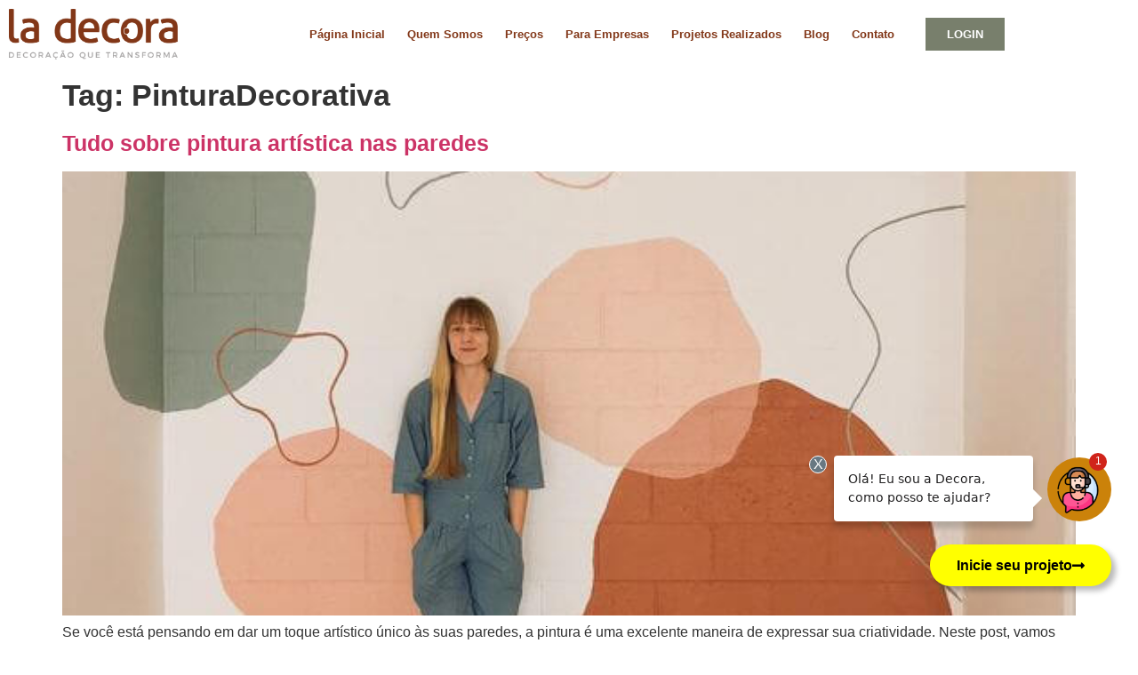

--- FILE ---
content_type: text/html; charset=UTF-8
request_url: https://lp.ladecora.com.br/tag/pinturadecorativa/
body_size: 12379
content:
<!doctype html>
<html lang="pt-BR">
<head>
	<meta charset="UTF-8">
	<meta name="viewport" content="width=device-width, initial-scale=1">
	<link rel="profile" href="https://gmpg.org/xfn/11">
	<meta name='robots' content='index, follow, max-image-preview:large, max-snippet:-1, max-video-preview:-1' />

<!-- Google Tag Manager by PYS -->
<script data-cfasync="false" data-pagespeed-no-defer>
	var pys_datalayer_name = "dataLayer";
	window.dataLayer = window.dataLayer || [];</script> 
<!-- End Google Tag Manager by PYS -->
<!-- Google Tag Manager for WordPress by gtm4wp.com -->
<script data-cfasync="false" data-pagespeed-no-defer>
	var gtm4wp_datalayer_name = "dataLayer";
	var dataLayer = dataLayer || [];
</script>
<!-- End Google Tag Manager for WordPress by gtm4wp.com -->
	<!-- This site is optimized with the Yoast SEO plugin v23.7 - https://yoast.com/wordpress/plugins/seo/ -->
	<title>PinturaDecorativa Archives - La Decora</title>
	<link rel="canonical" href="https://ladecora.com.br/tag/pinturadecorativa/" />
	<meta property="og:locale" content="pt_BR" />
	<meta property="og:type" content="article" />
	<meta property="og:title" content="PinturaDecorativa Archives - La Decora" />
	<meta property="og:url" content="https://ladecora.com.br/tag/pinturadecorativa/" />
	<meta property="og:site_name" content="La Decora" />
	<meta name="twitter:card" content="summary_large_image" />
	<script type="application/ld+json" class="yoast-schema-graph">{"@context":"https://schema.org","@graph":[{"@type":"CollectionPage","@id":"https://ladecora.com.br/tag/pinturadecorativa/","url":"https://ladecora.com.br/tag/pinturadecorativa/","name":"PinturaDecorativa Archives - La Decora","isPartOf":{"@id":"https://lp.ladecora.com.br/#website"},"primaryImageOfPage":{"@id":"https://ladecora.com.br/tag/pinturadecorativa/#primaryimage"},"image":{"@id":"https://ladecora.com.br/tag/pinturadecorativa/#primaryimage"},"thumbnailUrl":"https://lp.ladecora.com.br/wp-content/uploads/2023/11/9f50ddebeb81e9e93678ee7ba039c91f.jpg","breadcrumb":{"@id":"https://ladecora.com.br/tag/pinturadecorativa/#breadcrumb"},"inLanguage":"pt-BR"},{"@type":"ImageObject","inLanguage":"pt-BR","@id":"https://ladecora.com.br/tag/pinturadecorativa/#primaryimage","url":"https://lp.ladecora.com.br/wp-content/uploads/2023/11/9f50ddebeb81e9e93678ee7ba039c91f.jpg","contentUrl":"https://lp.ladecora.com.br/wp-content/uploads/2023/11/9f50ddebeb81e9e93678ee7ba039c91f.jpg","width":564,"height":705},{"@type":"BreadcrumbList","@id":"https://ladecora.com.br/tag/pinturadecorativa/#breadcrumb","itemListElement":[{"@type":"ListItem","position":1,"name":"Home","item":"https://lp.ladecora.com.br/"},{"@type":"ListItem","position":2,"name":"PinturaDecorativa"}]},{"@type":"WebSite","@id":"https://lp.ladecora.com.br/#website","url":"https://lp.ladecora.com.br/","name":"La Decora","description":"site","publisher":{"@id":"https://lp.ladecora.com.br/#organization"},"potentialAction":[{"@type":"SearchAction","target":{"@type":"EntryPoint","urlTemplate":"https://lp.ladecora.com.br/?s={search_term_string}"},"query-input":{"@type":"PropertyValueSpecification","valueRequired":true,"valueName":"search_term_string"}}],"inLanguage":"pt-BR"},{"@type":"Organization","@id":"https://lp.ladecora.com.br/#organization","name":"La Decora","url":"https://lp.ladecora.com.br/","logo":{"@type":"ImageObject","inLanguage":"pt-BR","@id":"https://lp.ladecora.com.br/#/schema/logo/image/","url":"https://lp.ladecora.com.br/wp-content/uploads/2022/07/logo-la-decora.png","contentUrl":"https://lp.ladecora.com.br/wp-content/uploads/2022/07/logo-la-decora.png","width":566,"height":171,"caption":"La Decora"},"image":{"@id":"https://lp.ladecora.com.br/#/schema/logo/image/"}}]}</script>
	<!-- / Yoast SEO plugin. -->


<link rel="alternate" type="application/rss+xml" title="Feed para La Decora &raquo;" href="https://lp.ladecora.com.br/feed/" />
<link rel="alternate" type="application/rss+xml" title="Feed de comentários para La Decora &raquo;" href="https://lp.ladecora.com.br/comments/feed/" />
<link rel="alternate" type="application/rss+xml" title="Feed de tag para La Decora &raquo; PinturaDecorativa" href="https://lp.ladecora.com.br/tag/pinturadecorativa/feed/" />
<link rel='stylesheet' id='mascarascf7-css-css' href='https://lp.ladecora.com.br/wp-content/plugins/mascaras-para-cf7/css/style.css?ver=1.0.0' media='all' />
<link rel='stylesheet' id='wp-block-library-css' href='https://lp.ladecora.com.br/wp-includes/css/dist/block-library/style.min.css?ver=6.6.4' media='all' />
<style id='classic-theme-styles-inline-css'>
/*! This file is auto-generated */
.wp-block-button__link{color:#fff;background-color:#32373c;border-radius:9999px;box-shadow:none;text-decoration:none;padding:calc(.667em + 2px) calc(1.333em + 2px);font-size:1.125em}.wp-block-file__button{background:#32373c;color:#fff;text-decoration:none}
</style>
<style id='global-styles-inline-css'>
:root{--wp--preset--aspect-ratio--square: 1;--wp--preset--aspect-ratio--4-3: 4/3;--wp--preset--aspect-ratio--3-4: 3/4;--wp--preset--aspect-ratio--3-2: 3/2;--wp--preset--aspect-ratio--2-3: 2/3;--wp--preset--aspect-ratio--16-9: 16/9;--wp--preset--aspect-ratio--9-16: 9/16;--wp--preset--color--black: #000000;--wp--preset--color--cyan-bluish-gray: #abb8c3;--wp--preset--color--white: #ffffff;--wp--preset--color--pale-pink: #f78da7;--wp--preset--color--vivid-red: #cf2e2e;--wp--preset--color--luminous-vivid-orange: #ff6900;--wp--preset--color--luminous-vivid-amber: #fcb900;--wp--preset--color--light-green-cyan: #7bdcb5;--wp--preset--color--vivid-green-cyan: #00d084;--wp--preset--color--pale-cyan-blue: #8ed1fc;--wp--preset--color--vivid-cyan-blue: #0693e3;--wp--preset--color--vivid-purple: #9b51e0;--wp--preset--gradient--vivid-cyan-blue-to-vivid-purple: linear-gradient(135deg,rgba(6,147,227,1) 0%,rgb(155,81,224) 100%);--wp--preset--gradient--light-green-cyan-to-vivid-green-cyan: linear-gradient(135deg,rgb(122,220,180) 0%,rgb(0,208,130) 100%);--wp--preset--gradient--luminous-vivid-amber-to-luminous-vivid-orange: linear-gradient(135deg,rgba(252,185,0,1) 0%,rgba(255,105,0,1) 100%);--wp--preset--gradient--luminous-vivid-orange-to-vivid-red: linear-gradient(135deg,rgba(255,105,0,1) 0%,rgb(207,46,46) 100%);--wp--preset--gradient--very-light-gray-to-cyan-bluish-gray: linear-gradient(135deg,rgb(238,238,238) 0%,rgb(169,184,195) 100%);--wp--preset--gradient--cool-to-warm-spectrum: linear-gradient(135deg,rgb(74,234,220) 0%,rgb(151,120,209) 20%,rgb(207,42,186) 40%,rgb(238,44,130) 60%,rgb(251,105,98) 80%,rgb(254,248,76) 100%);--wp--preset--gradient--blush-light-purple: linear-gradient(135deg,rgb(255,206,236) 0%,rgb(152,150,240) 100%);--wp--preset--gradient--blush-bordeaux: linear-gradient(135deg,rgb(254,205,165) 0%,rgb(254,45,45) 50%,rgb(107,0,62) 100%);--wp--preset--gradient--luminous-dusk: linear-gradient(135deg,rgb(255,203,112) 0%,rgb(199,81,192) 50%,rgb(65,88,208) 100%);--wp--preset--gradient--pale-ocean: linear-gradient(135deg,rgb(255,245,203) 0%,rgb(182,227,212) 50%,rgb(51,167,181) 100%);--wp--preset--gradient--electric-grass: linear-gradient(135deg,rgb(202,248,128) 0%,rgb(113,206,126) 100%);--wp--preset--gradient--midnight: linear-gradient(135deg,rgb(2,3,129) 0%,rgb(40,116,252) 100%);--wp--preset--font-size--small: 13px;--wp--preset--font-size--medium: 20px;--wp--preset--font-size--large: 36px;--wp--preset--font-size--x-large: 42px;--wp--preset--spacing--20: 0.44rem;--wp--preset--spacing--30: 0.67rem;--wp--preset--spacing--40: 1rem;--wp--preset--spacing--50: 1.5rem;--wp--preset--spacing--60: 2.25rem;--wp--preset--spacing--70: 3.38rem;--wp--preset--spacing--80: 5.06rem;--wp--preset--shadow--natural: 6px 6px 9px rgba(0, 0, 0, 0.2);--wp--preset--shadow--deep: 12px 12px 50px rgba(0, 0, 0, 0.4);--wp--preset--shadow--sharp: 6px 6px 0px rgba(0, 0, 0, 0.2);--wp--preset--shadow--outlined: 6px 6px 0px -3px rgba(255, 255, 255, 1), 6px 6px rgba(0, 0, 0, 1);--wp--preset--shadow--crisp: 6px 6px 0px rgba(0, 0, 0, 1);}:where(.is-layout-flex){gap: 0.5em;}:where(.is-layout-grid){gap: 0.5em;}body .is-layout-flex{display: flex;}.is-layout-flex{flex-wrap: wrap;align-items: center;}.is-layout-flex > :is(*, div){margin: 0;}body .is-layout-grid{display: grid;}.is-layout-grid > :is(*, div){margin: 0;}:where(.wp-block-columns.is-layout-flex){gap: 2em;}:where(.wp-block-columns.is-layout-grid){gap: 2em;}:where(.wp-block-post-template.is-layout-flex){gap: 1.25em;}:where(.wp-block-post-template.is-layout-grid){gap: 1.25em;}.has-black-color{color: var(--wp--preset--color--black) !important;}.has-cyan-bluish-gray-color{color: var(--wp--preset--color--cyan-bluish-gray) !important;}.has-white-color{color: var(--wp--preset--color--white) !important;}.has-pale-pink-color{color: var(--wp--preset--color--pale-pink) !important;}.has-vivid-red-color{color: var(--wp--preset--color--vivid-red) !important;}.has-luminous-vivid-orange-color{color: var(--wp--preset--color--luminous-vivid-orange) !important;}.has-luminous-vivid-amber-color{color: var(--wp--preset--color--luminous-vivid-amber) !important;}.has-light-green-cyan-color{color: var(--wp--preset--color--light-green-cyan) !important;}.has-vivid-green-cyan-color{color: var(--wp--preset--color--vivid-green-cyan) !important;}.has-pale-cyan-blue-color{color: var(--wp--preset--color--pale-cyan-blue) !important;}.has-vivid-cyan-blue-color{color: var(--wp--preset--color--vivid-cyan-blue) !important;}.has-vivid-purple-color{color: var(--wp--preset--color--vivid-purple) !important;}.has-black-background-color{background-color: var(--wp--preset--color--black) !important;}.has-cyan-bluish-gray-background-color{background-color: var(--wp--preset--color--cyan-bluish-gray) !important;}.has-white-background-color{background-color: var(--wp--preset--color--white) !important;}.has-pale-pink-background-color{background-color: var(--wp--preset--color--pale-pink) !important;}.has-vivid-red-background-color{background-color: var(--wp--preset--color--vivid-red) !important;}.has-luminous-vivid-orange-background-color{background-color: var(--wp--preset--color--luminous-vivid-orange) !important;}.has-luminous-vivid-amber-background-color{background-color: var(--wp--preset--color--luminous-vivid-amber) !important;}.has-light-green-cyan-background-color{background-color: var(--wp--preset--color--light-green-cyan) !important;}.has-vivid-green-cyan-background-color{background-color: var(--wp--preset--color--vivid-green-cyan) !important;}.has-pale-cyan-blue-background-color{background-color: var(--wp--preset--color--pale-cyan-blue) !important;}.has-vivid-cyan-blue-background-color{background-color: var(--wp--preset--color--vivid-cyan-blue) !important;}.has-vivid-purple-background-color{background-color: var(--wp--preset--color--vivid-purple) !important;}.has-black-border-color{border-color: var(--wp--preset--color--black) !important;}.has-cyan-bluish-gray-border-color{border-color: var(--wp--preset--color--cyan-bluish-gray) !important;}.has-white-border-color{border-color: var(--wp--preset--color--white) !important;}.has-pale-pink-border-color{border-color: var(--wp--preset--color--pale-pink) !important;}.has-vivid-red-border-color{border-color: var(--wp--preset--color--vivid-red) !important;}.has-luminous-vivid-orange-border-color{border-color: var(--wp--preset--color--luminous-vivid-orange) !important;}.has-luminous-vivid-amber-border-color{border-color: var(--wp--preset--color--luminous-vivid-amber) !important;}.has-light-green-cyan-border-color{border-color: var(--wp--preset--color--light-green-cyan) !important;}.has-vivid-green-cyan-border-color{border-color: var(--wp--preset--color--vivid-green-cyan) !important;}.has-pale-cyan-blue-border-color{border-color: var(--wp--preset--color--pale-cyan-blue) !important;}.has-vivid-cyan-blue-border-color{border-color: var(--wp--preset--color--vivid-cyan-blue) !important;}.has-vivid-purple-border-color{border-color: var(--wp--preset--color--vivid-purple) !important;}.has-vivid-cyan-blue-to-vivid-purple-gradient-background{background: var(--wp--preset--gradient--vivid-cyan-blue-to-vivid-purple) !important;}.has-light-green-cyan-to-vivid-green-cyan-gradient-background{background: var(--wp--preset--gradient--light-green-cyan-to-vivid-green-cyan) !important;}.has-luminous-vivid-amber-to-luminous-vivid-orange-gradient-background{background: var(--wp--preset--gradient--luminous-vivid-amber-to-luminous-vivid-orange) !important;}.has-luminous-vivid-orange-to-vivid-red-gradient-background{background: var(--wp--preset--gradient--luminous-vivid-orange-to-vivid-red) !important;}.has-very-light-gray-to-cyan-bluish-gray-gradient-background{background: var(--wp--preset--gradient--very-light-gray-to-cyan-bluish-gray) !important;}.has-cool-to-warm-spectrum-gradient-background{background: var(--wp--preset--gradient--cool-to-warm-spectrum) !important;}.has-blush-light-purple-gradient-background{background: var(--wp--preset--gradient--blush-light-purple) !important;}.has-blush-bordeaux-gradient-background{background: var(--wp--preset--gradient--blush-bordeaux) !important;}.has-luminous-dusk-gradient-background{background: var(--wp--preset--gradient--luminous-dusk) !important;}.has-pale-ocean-gradient-background{background: var(--wp--preset--gradient--pale-ocean) !important;}.has-electric-grass-gradient-background{background: var(--wp--preset--gradient--electric-grass) !important;}.has-midnight-gradient-background{background: var(--wp--preset--gradient--midnight) !important;}.has-small-font-size{font-size: var(--wp--preset--font-size--small) !important;}.has-medium-font-size{font-size: var(--wp--preset--font-size--medium) !important;}.has-large-font-size{font-size: var(--wp--preset--font-size--large) !important;}.has-x-large-font-size{font-size: var(--wp--preset--font-size--x-large) !important;}
:where(.wp-block-post-template.is-layout-flex){gap: 1.25em;}:where(.wp-block-post-template.is-layout-grid){gap: 1.25em;}
:where(.wp-block-columns.is-layout-flex){gap: 2em;}:where(.wp-block-columns.is-layout-grid){gap: 2em;}
:root :where(.wp-block-pullquote){font-size: 1.5em;line-height: 1.6;}
</style>
<link rel='stylesheet' id='mc4wp-form-themes-css' href='https://lp.ladecora.com.br/wp-content/plugins/mailchimp-for-wp/assets/css/form-themes.css?ver=4.9.18' media='all' />
<link rel='stylesheet' id='hello-elementor-css' href='https://lp.ladecora.com.br/wp-content/themes/hello-elementor/style.min.css?ver=3.1.1' media='all' />
<link rel='stylesheet' id='hello-elementor-theme-style-css' href='https://lp.ladecora.com.br/wp-content/themes/hello-elementor/theme.min.css?ver=3.1.1' media='all' />
<link rel='stylesheet' id='hello-elementor-header-footer-css' href='https://lp.ladecora.com.br/wp-content/themes/hello-elementor/header-footer.min.css?ver=3.1.1' media='all' />
<link rel='stylesheet' id='elementor-frontend-css' href='https://lp.ladecora.com.br/wp-content/uploads/elementor/css/custom-frontend.min.css?ver=1766455081' media='all' />
<link rel='stylesheet' id='elementor-post-7-css' href='https://lp.ladecora.com.br/wp-content/uploads/elementor/css/post-7.css?ver=1766455082' media='all' />
<link rel='stylesheet' id='widget-image-css' href='https://lp.ladecora.com.br/wp-content/plugins/elementor/assets/css/widget-image.min.css?ver=3.34.0' media='all' />
<link rel='stylesheet' id='widget-nav-menu-css' href='https://lp.ladecora.com.br/wp-content/uploads/elementor/css/custom-pro-widget-nav-menu.min.css?ver=1766455081' media='all' />
<link rel='stylesheet' id='e-sticky-css' href='https://lp.ladecora.com.br/wp-content/plugins/elementor-pro/assets/css/modules/sticky.min.css?ver=3.33.2' media='all' />
<link rel='stylesheet' id='widget-heading-css' href='https://lp.ladecora.com.br/wp-content/plugins/elementor/assets/css/widget-heading.min.css?ver=3.34.0' media='all' />
<link rel='stylesheet' id='widget-icon-list-css' href='https://lp.ladecora.com.br/wp-content/uploads/elementor/css/custom-widget-icon-list.min.css?ver=1766455081' media='all' />
<link rel='stylesheet' id='widget-social-icons-css' href='https://lp.ladecora.com.br/wp-content/plugins/elementor/assets/css/widget-social-icons.min.css?ver=3.34.0' media='all' />
<link rel='stylesheet' id='e-apple-webkit-css' href='https://lp.ladecora.com.br/wp-content/uploads/elementor/css/custom-apple-webkit.min.css?ver=1766455081' media='all' />
<link rel='stylesheet' id='widget-image-box-css' href='https://lp.ladecora.com.br/wp-content/uploads/elementor/css/custom-widget-image-box.min.css?ver=1766455081' media='all' />
<link rel='stylesheet' id='e-popup-css' href='https://lp.ladecora.com.br/wp-content/plugins/elementor-pro/assets/css/conditionals/popup.min.css?ver=3.33.2' media='all' />
<link rel='stylesheet' id='elementor-icons-css' href='https://lp.ladecora.com.br/wp-content/plugins/elementor/assets/lib/eicons/css/elementor-icons.min.css?ver=5.45.0' media='all' />
<link rel='stylesheet' id='elementor-post-10-css' href='https://lp.ladecora.com.br/wp-content/uploads/elementor/css/post-10.css?ver=1766455082' media='all' />
<link rel='stylesheet' id='elementor-post-19-css' href='https://lp.ladecora.com.br/wp-content/uploads/elementor/css/post-19.css?ver=1766455082' media='all' />
<link rel='stylesheet' id='elementor-post-11065-css' href='https://lp.ladecora.com.br/wp-content/uploads/elementor/css/post-11065.css?ver=1766455082' media='all' />
<link rel='stylesheet' id='elementor-gf-local-montserrat-css' href='http://ladecora.com.br/wp-content/uploads/elementor/google-fonts/css/montserrat.css?ver=1742219742' media='all' />
<link rel='stylesheet' id='elementor-icons-shared-0-css' href='https://lp.ladecora.com.br/wp-content/plugins/elementor/assets/lib/font-awesome/css/fontawesome.min.css?ver=5.15.3' media='all' />
<link rel='stylesheet' id='elementor-icons-fa-solid-css' href='https://lp.ladecora.com.br/wp-content/plugins/elementor/assets/lib/font-awesome/css/solid.min.css?ver=5.15.3' media='all' />
<link rel='stylesheet' id='elementor-icons-fa-brands-css' href='https://lp.ladecora.com.br/wp-content/plugins/elementor/assets/lib/font-awesome/css/brands.min.css?ver=5.15.3' media='all' />
<script src="https://lp.ladecora.com.br/wp-includes/js/jquery/jquery.min.js?ver=3.7.1" id="jquery-core-js"></script>
<script src="https://lp.ladecora.com.br/wp-includes/js/jquery/jquery-migrate.min.js?ver=3.4.1" id="jquery-migrate-js"></script>
<script src="https://lp.ladecora.com.br/wp-content/plugins/mascaras-para-cf7/js/jquery.mask.min.js?ver=1.0.0" id="jquery.mask.min-js"></script>
<script src="https://lp.ladecora.com.br/wp-content/plugins/mascaras-para-cf7/js/cf7-masks.js?ver=1.0.1" id="cf7-masks-js"></script>
<script src="https://lp.ladecora.com.br/wp-content/plugins/mascaras-para-cf7/js/cf7-telefone.js?ver=1.0.3" id="cf7-telefone-js"></script>
<link rel="https://api.w.org/" href="https://lp.ladecora.com.br/wp-json/" /><link rel="alternate" title="JSON" type="application/json" href="https://lp.ladecora.com.br/wp-json/wp/v2/tags/596" /><link rel="EditURI" type="application/rsd+xml" title="RSD" href="https://lp.ladecora.com.br/xmlrpc.php?rsd" />
<meta name="generator" content="WordPress 6.6.4" />

<!-- Google Tag Manager for WordPress by gtm4wp.com -->
<!-- GTM Container placement set to footer -->
<script data-cfasync="false" data-pagespeed-no-defer type="text/javascript">
	var dataLayer_content = {"pagePostType":"post","pagePostType2":"tag-post"};
	dataLayer.push( dataLayer_content );
</script>
<script data-cfasync="false">
(function(w,d,s,l,i){w[l]=w[l]||[];w[l].push({'gtm.start':
new Date().getTime(),event:'gtm.js'});var f=d.getElementsByTagName(s)[0],
j=d.createElement(s),dl=l!='dataLayer'?'&l='+l:'';j.async=true;j.src=
'//www.googletagmanager.com/gtm.js?id='+i+dl;f.parentNode.insertBefore(j,f);
})(window,document,'script','dataLayer','GTM-K8RWHZR5');
</script>
<!-- End Google Tag Manager for WordPress by gtm4wp.com --><meta name="generator" content="Elementor 3.34.0; features: additional_custom_breakpoints; settings: css_print_method-external, google_font-enabled, font_display-auto">
<!-- Google Tag Manager -->
<script>(function(w,d,s,l,i){w[l]=w[l]||[];w[l].push({'gtm.start':
new Date().getTime(),event:'gtm.js'});var f=d.getElementsByTagName(s)[0],
j=d.createElement(s),dl=l!='dataLayer'?'&l='+l:'';j.async=true;j.src=
'https://www.googletagmanager.com/gtm.js?id='+i+dl;f.parentNode.insertBefore(j,f);
})(window,document,'script','dataLayer','GTM-KMFSNK5');</script>
<!-- End Google Tag Manager -->
<script>
document.addEventListener('DOMContentLoaded', function() {
  var botaoCTA = document.getElementById('cta_merlim');
  var botaoFlutuante = document.querySelector('.merlin-button-popup');

  function redirecionarMerlim(e) {
    e.preventDefault();
    
    var utm_source = localStorage.getItem('utm_source') || '';
    var utm_medium = localStorage.getItem('utm_medium') || '';
    var utm_campaign = localStorage.getItem('utm_campaign') || '';
    var utm_term = localStorage.getItem('utm_term') || '';
    var utm_content = localStorage.getItem('utm_content') || '';

    var urlMerlim = 'https://promocao.ladecora.com.br/atendimento/?' +
      'utm_source=' + encodeURIComponent(utm_source) +
      '&utm_medium=' + encodeURIComponent(utm_medium) +
      '&utm_campaign=' + encodeURIComponent(utm_campaign) +
      '&utm_term=' + encodeURIComponent(utm_term) +
      '&utm_content=' + encodeURIComponent(utm_content);

    window.location.href = urlMerlim;
  }

  if (botaoCTA) {
    botaoCTA.addEventListener('click', redirecionarMerlim);
  }

  if (botaoFlutuante) {
    botaoFlutuante.addEventListener('click', redirecionarMerlim);
  }
});
</script>



			<style>
				.e-con.e-parent:nth-of-type(n+4):not(.e-lazyloaded):not(.e-no-lazyload),
				.e-con.e-parent:nth-of-type(n+4):not(.e-lazyloaded):not(.e-no-lazyload) * {
					background-image: none !important;
				}
				@media screen and (max-height: 1024px) {
					.e-con.e-parent:nth-of-type(n+3):not(.e-lazyloaded):not(.e-no-lazyload),
					.e-con.e-parent:nth-of-type(n+3):not(.e-lazyloaded):not(.e-no-lazyload) * {
						background-image: none !important;
					}
				}
				@media screen and (max-height: 640px) {
					.e-con.e-parent:nth-of-type(n+2):not(.e-lazyloaded):not(.e-no-lazyload),
					.e-con.e-parent:nth-of-type(n+2):not(.e-lazyloaded):not(.e-no-lazyload) * {
						background-image: none !important;
					}
				}
			</style>
			<link rel="icon" href="https://lp.ladecora.com.br/wp-content/uploads/2022/07/favicon-150x150.png" sizes="32x32" />
<link rel="icon" href="https://lp.ladecora.com.br/wp-content/uploads/2022/07/favicon.png" sizes="192x192" />
<link rel="apple-touch-icon" href="https://lp.ladecora.com.br/wp-content/uploads/2022/07/favicon.png" />
<meta name="msapplication-TileImage" content="https://lp.ladecora.com.br/wp-content/uploads/2022/07/favicon.png" />
</head>
<body class="archive tag tag-pinturadecorativa tag-596 wp-custom-logo elementor-default elementor-kit-7">

<script src='https://scripts.gomerlin.com.br/merlin.js'></script>
<script>
  Merlin.Popup.initFromSource("https://app.gomerlin.com.br/popup/c8578a7d-5e3a-4d23-8d40-3d1e8926e339");
</script>
<style>
/* .merlin-button {
  bottom: 8.3rem;
} */
.merlin-popup-container {
	bottom: 8.3rem;
}
</style>
<!-- <script>
setTimeout(function() {
  document.querySelector('.merlin-button').click();
}, 20000);
</script> -->
<!-- Google Tag Manager (noscript) -->
<noscript><iframe src="https://www.googletagmanager.com/ns.html?id=GTM-KMFSNK5"
height="0" width="0" style="display:none;visibility:hidden"></iframe></noscript>
<!-- End Google Tag Manager (noscript) -->
<script>
document.addEventListener('DOMContentLoaded', function() {
  var urlParams = new URLSearchParams(window.location.search);
  
  if (urlParams.has('utm_source')) {
    localStorage.setItem('utm_source', urlParams.get('utm_source'));
  }
  if (urlParams.has('utm_medium')) {
    localStorage.setItem('utm_medium', urlParams.get('utm_medium'));
  }
  if (urlParams.has('utm_campaign')) {
    localStorage.setItem('utm_campaign', urlParams.get('utm_campaign'));
  }
  if (urlParams.has('utm_term')) {
    localStorage.setItem('utm_term', urlParams.get('utm_term'));
  }
  if (urlParams.has('utm_content')) {
    localStorage.setItem('utm_content', urlParams.get('utm_content'));
  }
});
</script>

<a class="skip-link screen-reader-text" href="#content">Ir para o conteúdo</a>

		<header data-elementor-type="header" data-elementor-id="10" class="elementor elementor-10 elementor-location-header" data-elementor-post-type="elementor_library">
					<section class="elementor-section elementor-top-section elementor-element elementor-element-6c28ad32 elementor-section-content-middle elementor-section-boxed elementor-section-height-default elementor-section-height-default" data-id="6c28ad32" data-element_type="section" data-settings="{&quot;background_background&quot;:&quot;classic&quot;,&quot;sticky&quot;:&quot;top&quot;,&quot;sticky_on&quot;:[&quot;desktop&quot;,&quot;tablet&quot;,&quot;mobile&quot;],&quot;sticky_offset&quot;:0,&quot;sticky_effects_offset&quot;:0,&quot;sticky_anchor_link_offset&quot;:0}">
						<div class="elementor-container elementor-column-gap-default">
					<div class="elementor-column elementor-col-50 elementor-top-column elementor-element elementor-element-c131e58" data-id="c131e58" data-element_type="column">
			<div class="elementor-widget-wrap elementor-element-populated">
						<div class="elementor-element elementor-element-12f7d3c8 elementor-widget elementor-widget-theme-site-logo elementor-widget-image" data-id="12f7d3c8" data-element_type="widget" data-widget_type="theme-site-logo.default">
				<div class="elementor-widget-container">
											<a href="https://lp.ladecora.com.br">
			<img fetchpriority="high" width="566" height="171" src="https://lp.ladecora.com.br/wp-content/uploads/2022/07/logo-la-decora.png" class="attachment-full size-full wp-image-30" alt="" srcset="https://lp.ladecora.com.br/wp-content/uploads/2022/07/logo-la-decora.png 566w, https://lp.ladecora.com.br/wp-content/uploads/2022/07/logo-la-decora-300x91.png 300w" sizes="(max-width: 566px) 100vw, 566px" />				</a>
											</div>
				</div>
					</div>
		</div>
				<div class="elementor-column elementor-col-50 elementor-top-column elementor-element elementor-element-36ae1b0a" data-id="36ae1b0a" data-element_type="column">
			<div class="elementor-widget-wrap elementor-element-populated">
						<div class="elementor-element elementor-element-1971d9c6 elementor-nav-menu--stretch elementor-widget__width-auto elementor-hidden-tablet elementor-hidden-mobile elementor-nav-menu--dropdown-tablet elementor-nav-menu__text-align-aside elementor-nav-menu--toggle elementor-nav-menu--burger elementor-widget elementor-widget-nav-menu" data-id="1971d9c6" data-element_type="widget" data-settings="{&quot;full_width&quot;:&quot;stretch&quot;,&quot;layout&quot;:&quot;horizontal&quot;,&quot;submenu_icon&quot;:{&quot;value&quot;:&quot;&lt;i class=\&quot;fas fa-caret-down\&quot; aria-hidden=\&quot;true\&quot;&gt;&lt;\/i&gt;&quot;,&quot;library&quot;:&quot;fa-solid&quot;},&quot;toggle&quot;:&quot;burger&quot;}" data-widget_type="nav-menu.default">
				<div class="elementor-widget-container">
								<nav aria-label="Menu" class="elementor-nav-menu--main elementor-nav-menu__container elementor-nav-menu--layout-horizontal e--pointer-none">
				<ul id="menu-1-1971d9c6" class="elementor-nav-menu"><li class="menu-item menu-item-type-post_type menu-item-object-page menu-item-home menu-item-60"><a href="https://lp.ladecora.com.br/" class="elementor-item">Página Inicial</a></li>
<li class="menu-item menu-item-type-post_type menu-item-object-page menu-item-64"><a href="https://lp.ladecora.com.br/quem-somos/" class="elementor-item">Quem Somos</a></li>
<li class="menu-item menu-item-type-custom menu-item-object-custom menu-item-594"><a href="https://www.ladecora.com.br/#descontos" class="elementor-item elementor-item-anchor">Preços</a></li>
<li class="menu-item menu-item-type-post_type menu-item-object-page menu-item-61"><a href="https://lp.ladecora.com.br/para-empresas/" class="elementor-item">Para Empresas</a></li>
<li class="menu-item menu-item-type-post_type_archive menu-item-object-projetos menu-item-606"><a href="https://lp.ladecora.com.br/projetos/" class="elementor-item">Projetos Realizados</a></li>
<li class="menu-item menu-item-type-post_type menu-item-object-page current_page_parent menu-item-745"><a href="https://lp.ladecora.com.br/blog/" class="elementor-item">Blog</a></li>
<li class="menu-item menu-item-type-post_type menu-item-object-page menu-item-59"><a href="https://lp.ladecora.com.br/contato/" class="elementor-item">Contato</a></li>
</ul>			</nav>
					<div class="elementor-menu-toggle" role="button" tabindex="0" aria-label="Alternar menu" aria-expanded="false">
			<i aria-hidden="true" role="presentation" class="elementor-menu-toggle__icon--open eicon-menu-bar"></i><i aria-hidden="true" role="presentation" class="elementor-menu-toggle__icon--close eicon-close"></i>		</div>
					<nav class="elementor-nav-menu--dropdown elementor-nav-menu__container" aria-hidden="true">
				<ul id="menu-2-1971d9c6" class="elementor-nav-menu"><li class="menu-item menu-item-type-post_type menu-item-object-page menu-item-home menu-item-60"><a href="https://lp.ladecora.com.br/" class="elementor-item" tabindex="-1">Página Inicial</a></li>
<li class="menu-item menu-item-type-post_type menu-item-object-page menu-item-64"><a href="https://lp.ladecora.com.br/quem-somos/" class="elementor-item" tabindex="-1">Quem Somos</a></li>
<li class="menu-item menu-item-type-custom menu-item-object-custom menu-item-594"><a href="https://www.ladecora.com.br/#descontos" class="elementor-item elementor-item-anchor" tabindex="-1">Preços</a></li>
<li class="menu-item menu-item-type-post_type menu-item-object-page menu-item-61"><a href="https://lp.ladecora.com.br/para-empresas/" class="elementor-item" tabindex="-1">Para Empresas</a></li>
<li class="menu-item menu-item-type-post_type_archive menu-item-object-projetos menu-item-606"><a href="https://lp.ladecora.com.br/projetos/" class="elementor-item" tabindex="-1">Projetos Realizados</a></li>
<li class="menu-item menu-item-type-post_type menu-item-object-page current_page_parent menu-item-745"><a href="https://lp.ladecora.com.br/blog/" class="elementor-item" tabindex="-1">Blog</a></li>
<li class="menu-item menu-item-type-post_type menu-item-object-page menu-item-59"><a href="https://lp.ladecora.com.br/contato/" class="elementor-item" tabindex="-1">Contato</a></li>
</ul>			</nav>
						</div>
				</div>
				<div class="elementor-element elementor-element-4f383215 elementor-widget__width-auto elementor-hidden-tablet elementor-hidden-mobile elementor-widget elementor-widget-button" data-id="4f383215" data-element_type="widget" data-widget_type="button.default">
				<div class="elementor-widget-container">
									<div class="elementor-button-wrapper">
					<a class="elementor-button elementor-button-link elementor-size-sm" href="https://app.ladecora.com.br/login" target="_blank">
						<span class="elementor-button-content-wrapper">
									<span class="elementor-button-text">LOGIN</span>
					</span>
					</a>
				</div>
								</div>
				</div>
				<div class="elementor-element elementor-element-d00bf90 elementor-hidden-desktop elementor-view-default elementor-widget elementor-widget-icon" data-id="d00bf90" data-element_type="widget" data-widget_type="icon.default">
				<div class="elementor-widget-container">
							<div class="elementor-icon-wrapper">
			<a class="elementor-icon" href="#elementor-action%3Aaction%3Dpopup%3Aopen%26settings%3DeyJpZCI6Ijk1MCIsInRvZ2dsZSI6ZmFsc2V9">
			<i aria-hidden="true" class="fas fa-bars"></i>			</a>
		</div>
						</div>
				</div>
					</div>
		</div>
					</div>
		</section>
				</header>
		<main id="content" class="site-main">

			<div class="page-header">
			<h1 class="entry-title">Tag: <span>PinturaDecorativa</span></h1>		</div>
	
	<div class="page-content">
					<article class="post">
				<h2 class="entry-title"><a href="https://lp.ladecora.com.br/2023/11/16/tudo-sobre-pintura-artistica-nas-paredes/">Tudo sobre pintura artística nas paredes</a></h2><a href="https://lp.ladecora.com.br/2023/11/16/tudo-sobre-pintura-artistica-nas-paredes/"><img width="564" height="705" src="https://lp.ladecora.com.br/wp-content/uploads/2023/11/9f50ddebeb81e9e93678ee7ba039c91f.jpg" class="attachment-large size-large wp-post-image" alt="" decoding="async" srcset="https://lp.ladecora.com.br/wp-content/uploads/2023/11/9f50ddebeb81e9e93678ee7ba039c91f.jpg 564w, https://lp.ladecora.com.br/wp-content/uploads/2023/11/9f50ddebeb81e9e93678ee7ba039c91f-240x300.jpg 240w" sizes="(max-width: 564px) 100vw, 564px" /></a><p>Se você está pensando em dar um toque artístico único às suas paredes, a pintura é uma excelente maneira de expressar sua criatividade. Neste post, vamos explorar o fascinante mundo da pintura artística em parede, focando em como incorporar elementos como flores, folhas e formas geométricas para criar uma atmosfera única e encantadora em sua [&hellip;]</p>
			</article>
			</div>

	
</main>
		<footer data-elementor-type="footer" data-elementor-id="19" class="elementor elementor-19 elementor-location-footer" data-elementor-post-type="elementor_library">
					<footer class="elementor-section elementor-top-section elementor-element elementor-element-309905d0 elementor-section-boxed elementor-section-height-default elementor-section-height-default" data-id="309905d0" data-element_type="section" id="footer-site" data-settings="{&quot;background_background&quot;:&quot;classic&quot;}">
						<div class="elementor-container elementor-column-gap-default">
					<div class="elementor-column elementor-col-25 elementor-top-column elementor-element elementor-element-4943dbdd" data-id="4943dbdd" data-element_type="column">
			<div class="elementor-widget-wrap elementor-element-populated">
						<div class="elementor-element elementor-element-084af00 elementor-widget elementor-widget-heading" data-id="084af00" data-element_type="widget" data-widget_type="heading.default">
				<div class="elementor-widget-container">
					<h5 class="elementor-heading-title elementor-size-default">Sobre nós</h5>				</div>
				</div>
				<div class="elementor-element elementor-element-b2bfe57 elementor-icon-list--layout-traditional elementor-list-item-link-full_width elementor-widget elementor-widget-icon-list" data-id="b2bfe57" data-element_type="widget" data-widget_type="icon-list.default">
				<div class="elementor-widget-container">
							<ul class="elementor-icon-list-items">
							<li class="elementor-icon-list-item">
											<a href="https://lp.ladecora.com.br/quem-somos/">

											<span class="elementor-icon-list-text">Quem Somos</span>
											</a>
									</li>
								<li class="elementor-icon-list-item">
											<a href="https://www.linkedin.com/company/ladecora/jobs/" target="_blank">

											<span class="elementor-icon-list-text">Trabalhe com a gente</span>
											</a>
									</li>
								<li class="elementor-icon-list-item">
											<a href="https://ladecora.com.br/#descontos">

											<span class="elementor-icon-list-text">Preços</span>
											</a>
									</li>
								<li class="elementor-icon-list-item">
											<a href="https://lp.ladecora.com.br/faq/">

											<span class="elementor-icon-list-text">FAQ</span>
											</a>
									</li>
						</ul>
						</div>
				</div>
					</div>
		</div>
				<div class="elementor-column elementor-col-25 elementor-top-column elementor-element elementor-element-7f7e8b63" data-id="7f7e8b63" data-element_type="column">
			<div class="elementor-widget-wrap elementor-element-populated">
						<div class="elementor-element elementor-element-45d73797 elementor-widget elementor-widget-heading" data-id="45d73797" data-element_type="widget" data-widget_type="heading.default">
				<div class="elementor-widget-container">
					<h5 class="elementor-heading-title elementor-size-default">Contato</h5>				</div>
				</div>
				<div class="elementor-element elementor-element-018e85c elementor-icon-list--layout-traditional elementor-list-item-link-full_width elementor-widget elementor-widget-icon-list" data-id="018e85c" data-element_type="widget" data-widget_type="icon-list.default">
				<div class="elementor-widget-container">
							<ul class="elementor-icon-list-items">
							<li class="elementor-icon-list-item">
											<a href="https://lp.ladecora.com.br/contato/">

											<span class="elementor-icon-list-text">Fale conosco</span>
											</a>
									</li>
						</ul>
						</div>
				</div>
				<div class="elementor-element elementor-element-4a37c8e8 elementor-widget elementor-widget-text-editor" data-id="4a37c8e8" data-element_type="widget" data-widget_type="text-editor.default">
				<div class="elementor-widget-container">
									<p><a href="tel:47999322228">(47) 99932-2228</a></p><p>Av. do Estado Dalmo Vieira, 4770. Sala 107<br />Balneário Camboriú / SC</p>								</div>
				</div>
					</div>
		</div>
				<div class="elementor-column elementor-col-25 elementor-top-column elementor-element elementor-element-7d2082d7" data-id="7d2082d7" data-element_type="column">
			<div class="elementor-widget-wrap elementor-element-populated">
						<div class="elementor-element elementor-element-40ee6fd3 elementor-widget elementor-widget-heading" data-id="40ee6fd3" data-element_type="widget" data-widget_type="heading.default">
				<div class="elementor-widget-container">
					<h5 class="elementor-heading-title elementor-size-default">Siga a gente</h5>				</div>
				</div>
				<div class="elementor-element elementor-element-44859f0a e-grid-align-left elementor-grid-tablet-0 elementor-shape-rounded elementor-grid-0 elementor-widget elementor-widget-social-icons" data-id="44859f0a" data-element_type="widget" data-widget_type="social-icons.default">
				<div class="elementor-widget-container">
							<div class="elementor-social-icons-wrapper elementor-grid" role="list">
							<span class="elementor-grid-item" role="listitem">
					<a class="elementor-icon elementor-social-icon elementor-social-icon-linkedin elementor-repeater-item-7562e28" href="https://www.linkedin.com/company/ladecora/" target="_blank">
						<span class="elementor-screen-only">Linkedin</span>
						<i aria-hidden="true" class="fab fa-linkedin"></i>					</a>
				</span>
							<span class="elementor-grid-item" role="listitem">
					<a class="elementor-icon elementor-social-icon elementor-social-icon-pinterest elementor-repeater-item-6a708eb" href="https://br.pinterest.com/la_decora/" target="_blank">
						<span class="elementor-screen-only">Pinterest</span>
						<i aria-hidden="true" class="fab fa-pinterest"></i>					</a>
				</span>
							<span class="elementor-grid-item" role="listitem">
					<a class="elementor-icon elementor-social-icon elementor-social-icon-instagram elementor-repeater-item-97ae314" href="https://www.instagram.com/ladecora.arq" target="_blank">
						<span class="elementor-screen-only">Instagram</span>
						<i aria-hidden="true" class="fab fa-instagram"></i>					</a>
				</span>
							<span class="elementor-grid-item" role="listitem">
					<a class="elementor-icon elementor-social-icon elementor-social-icon-facebook elementor-repeater-item-04ed332" href="https://www.facebook.com/ladecoraonline" target="_blank">
						<span class="elementor-screen-only">Facebook</span>
						<i aria-hidden="true" class="fab fa-facebook"></i>					</a>
				</span>
							<span class="elementor-grid-item" role="listitem">
					<a class="elementor-icon elementor-social-icon elementor-social-icon-tiktok elementor-repeater-item-062942e" href="https://www.tiktok.com/@la.decora" target="_blank">
						<span class="elementor-screen-only">Tiktok</span>
						<i aria-hidden="true" class="fab fa-tiktok"></i>					</a>
				</span>
					</div>
						</div>
				</div>
				<div class="elementor-element elementor-element-970c797 elementor-widget elementor-widget-html" data-id="970c797" data-element_type="widget" data-widget_type="html.default">
				<div class="elementor-widget-container">
					<script>
jQuery(document).ready( function($){

    jQuery('a#nogo').click(function (event){ 
         event.preventDefault(); 
         
    });
    
});
</script>				</div>
				</div>
				<div class="elementor-element elementor-element-79cbcf05 elementor-align-right elementor-fixed elementor-widget__width-auto elementor-widget elementor-widget-button" data-id="79cbcf05" data-element_type="widget" id="cta-fixa" data-settings="{&quot;_position&quot;:&quot;fixed&quot;}" data-widget_type="button.default">
				<div class="elementor-widget-container">
									<div class="elementor-button-wrapper">
					<a class="elementor-button elementor-button-link elementor-size-md" href="https://app.ladecora.com.br/environments" target="_blank">
						<span class="elementor-button-content-wrapper">
						<span class="elementor-button-icon">
				<i aria-hidden="true" class="fas fa-long-arrow-alt-right"></i>			</span>
									<span class="elementor-button-text">Inicie seu projeto</span>
					</span>
					</a>
				</div>
								</div>
				</div>
					</div>
		</div>
				<div class="elementor-column elementor-col-25 elementor-top-column elementor-element elementor-element-1216c01a" data-id="1216c01a" data-element_type="column">
			<div class="elementor-widget-wrap elementor-element-populated">
						<div class="elementor-element elementor-element-2d7f46b elementor-widget__width-initial elementor-position-top elementor-widget elementor-widget-image-box" data-id="2d7f46b" data-element_type="widget" data-widget_type="image-box.default">
				<div class="elementor-widget-container">
					<div class="elementor-image-box-wrapper"><figure class="elementor-image-box-img"><a href="https://ladecora.com.br/#descontos" tabindex="-1"><img width="512" height="512" src="https://lp.ladecora.com.br/wp-content/uploads/2022/07/certificado-de-garantia.png" class="attachment-full size-full wp-image-557" alt="Projeto de decoração online" /></a></figure><div class="elementor-image-box-content"><h3 class="elementor-image-box-title"><a href="https://ladecora.com.br/#descontos">Garantia de satisfação</a></h3></div></div>				</div>
				</div>
				<div class="elementor-element elementor-element-80df514 elementor-widget__width-initial elementor-position-top elementor-widget elementor-widget-image-box" data-id="80df514" data-element_type="widget" data-widget_type="image-box.default">
				<div class="elementor-widget-container">
					<div class="elementor-image-box-wrapper"><figure class="elementor-image-box-img"><a href="https://ladecora.com.br/#descontos" tabindex="-1"><img width="512" height="512" src="https://lp.ladecora.com.br/wp-content/uploads/2022/07/suporte-online.png" class="attachment-full size-full wp-image-558" alt="Projeto de decoração online" /></a></figure><div class="elementor-image-box-content"><h3 class="elementor-image-box-title"><a href="https://ladecora.com.br/#descontos">Atendimento 100% online</a></h3></div></div>				</div>
				</div>
				<div class="elementor-element elementor-element-ede6f19 elementor-widget__width-initial elementor-position-top elementor-widget elementor-widget-image-box" data-id="ede6f19" data-element_type="widget" data-widget_type="image-box.default">
				<div class="elementor-widget-container">
					<div class="elementor-image-box-wrapper"><figure class="elementor-image-box-img"><a href="https://ladecora.com.br/#descontos" tabindex="-1"><img width="512" height="512" src="https://lp.ladecora.com.br/wp-content/uploads/2022/07/conversacao.png" class="attachment-full size-full wp-image-556" alt="Projeto de decoração online" /></a></figure><div class="elementor-image-box-content"><h3 class="elementor-image-box-title"><a href="https://ladecora.com.br/#descontos">Atendimento personalizado​</a></h3></div></div>				</div>
				</div>
					</div>
		</div>
					</div>
		</footer>
				<footer class="elementor-section elementor-top-section elementor-element elementor-element-6bfc68ef elementor-section-content-middle elementor-section-boxed elementor-section-height-default elementor-section-height-default" data-id="6bfc68ef" data-element_type="section" id="pos-footer" data-settings="{&quot;background_background&quot;:&quot;classic&quot;}">
						<div class="elementor-container elementor-column-gap-default">
					<div class="elementor-column elementor-col-50 elementor-top-column elementor-element elementor-element-603b618b" data-id="603b618b" data-element_type="column">
			<div class="elementor-widget-wrap elementor-element-populated">
						<div class="elementor-element elementor-element-5ebe793f elementor-widget__width-auto elementor-widget-mobile__width-auto elementor-widget elementor-widget-text-editor" data-id="5ebe793f" data-element_type="widget" data-widget_type="text-editor.default">
				<div class="elementor-widget-container">
									<p><a href="https://s3.amazonaws.com/ladecora.platform/terms/TERMOS_DE_USO.pdf#toolbar=0" target="_blank" rel="noopener">Termos de uso</a></p>								</div>
				</div>
				<div class="elementor-element elementor-element-b84e86a elementor-widget__width-auto elementor-widget-mobile__width-auto elementor-widget elementor-widget-text-editor" data-id="b84e86a" data-element_type="widget" data-widget_type="text-editor.default">
				<div class="elementor-widget-container">
									<p><a href="https://s3.amazonaws.com/ladecora.platform/terms/POLITICA_DE_PRIVACIDADE.pdf#toolbar=0" target="_blank" rel="noopener">Política de Privacidade</a></p>								</div>
				</div>
					</div>
		</div>
				<div class="elementor-column elementor-col-50 elementor-top-column elementor-element elementor-element-1efd466" data-id="1efd466" data-element_type="column">
			<div class="elementor-widget-wrap elementor-element-populated">
						<div class="elementor-element elementor-element-249e080 elementor-widget elementor-widget-text-editor" data-id="249e080" data-element_type="widget" data-widget_type="text-editor.default">
				<div class="elementor-widget-container">
									<p><a href="https://aceleradoran1.com.br?utm_source=referral&amp;utm_medium=assinatura_sites&amp;utm_campaign=ladecora" target="_blank" rel="noopener">© AN1</a></p>								</div>
				</div>
					</div>
		</div>
					</div>
		</footer>
				</footer>
		

<!--BEGIN LEADSTER SCRIPT-->
<script>
  (function (w, d, s, c) {
    try {
      var h = d.head || d.getElementsByTagName("head")[0];
      var e = d.createElement("script");

      e.setAttribute("src", s);
      e.setAttribute("charset", "UTF-8");
      e.defer = true;

      w.neuroleadId = c;
      h.appendChild(e);
    } catch (e) {}
  })(window,document,"https://cdn.leadster.com.br/neurolead/neurolead.min.js", "37154");
</script>

<!--END LEADSTER SCRIPT-->

<!-- GTM Container placement set to footer -->
<!-- Google Tag Manager (noscript) -->
				<noscript><iframe src="https://www.googletagmanager.com/ns.html?id=GTM-K8RWHZR5" height="0" width="0" style="display:none;visibility:hidden" aria-hidden="true"></iframe></noscript>
<!-- End Google Tag Manager (noscript) -->		<section data-elementor-type="popup" data-elementor-id="950" class="elementor elementor-950 elementor-location-popup" data-elementor-settings="{&quot;prevent_scroll&quot;:&quot;yes&quot;,&quot;classes&quot;:&quot;menu_mobile&quot;,&quot;a11y_navigation&quot;:&quot;yes&quot;,&quot;timing&quot;:[]}" data-elementor-post-type="elementor_library">
					<section class="elementor-section elementor-top-section elementor-element elementor-element-6823bd9 elementor-section-boxed elementor-section-height-default elementor-section-height-default" data-id="6823bd9" data-element_type="section">
						<div class="elementor-container elementor-column-gap-default">
					<div class="elementor-column elementor-col-100 elementor-top-column elementor-element elementor-element-77159bc" data-id="77159bc" data-element_type="column">
			<div class="elementor-widget-wrap elementor-element-populated">
						<div class="elementor-element elementor-element-efbc528 elementor-widget__width-auto elementor-widget elementor-widget-button" data-id="efbc528" data-element_type="widget" data-widget_type="button.default">
				<div class="elementor-widget-container">
									<div class="elementor-button-wrapper">
					<a class="elementor-button elementor-button-link elementor-size-sm" href="https://app.ladecora.com.br/login" target="_blank">
						<span class="elementor-button-content-wrapper">
									<span class="elementor-button-text">LOGIN</span>
					</span>
					</a>
				</div>
								</div>
				</div>
					</div>
		</div>
					</div>
		</section>
				<section class="elementor-section elementor-top-section elementor-element elementor-element-5fc9b22 elementor-section-boxed elementor-section-height-default elementor-section-height-default" data-id="5fc9b22" data-element_type="section">
						<div class="elementor-container elementor-column-gap-default">
					<div class="elementor-column elementor-col-100 elementor-top-column elementor-element elementor-element-47eb9d4" data-id="47eb9d4" data-element_type="column">
			<div class="elementor-widget-wrap elementor-element-populated">
						<div class="elementor-element elementor-element-6bffade elementor-widget__width-auto elementor-nav-menu--dropdown-none elementor-widget elementor-widget-nav-menu" data-id="6bffade" data-element_type="widget" data-settings="{&quot;layout&quot;:&quot;vertical&quot;,&quot;submenu_icon&quot;:{&quot;value&quot;:&quot;&lt;i class=\&quot;fas fa-caret-down\&quot; aria-hidden=\&quot;true\&quot;&gt;&lt;\/i&gt;&quot;,&quot;library&quot;:&quot;fa-solid&quot;}}" data-widget_type="nav-menu.default">
				<div class="elementor-widget-container">
								<nav aria-label="Menu" class="elementor-nav-menu--main elementor-nav-menu__container elementor-nav-menu--layout-vertical e--pointer-none">
				<ul id="menu-1-6bffade" class="elementor-nav-menu sm-vertical"><li class="menu-item menu-item-type-post_type menu-item-object-page menu-item-home menu-item-60"><a href="https://lp.ladecora.com.br/" class="elementor-item">Página Inicial</a></li>
<li class="menu-item menu-item-type-post_type menu-item-object-page menu-item-64"><a href="https://lp.ladecora.com.br/quem-somos/" class="elementor-item">Quem Somos</a></li>
<li class="menu-item menu-item-type-custom menu-item-object-custom menu-item-594"><a href="https://www.ladecora.com.br/#descontos" class="elementor-item elementor-item-anchor">Preços</a></li>
<li class="menu-item menu-item-type-post_type menu-item-object-page menu-item-61"><a href="https://lp.ladecora.com.br/para-empresas/" class="elementor-item">Para Empresas</a></li>
<li class="menu-item menu-item-type-post_type_archive menu-item-object-projetos menu-item-606"><a href="https://lp.ladecora.com.br/projetos/" class="elementor-item">Projetos Realizados</a></li>
<li class="menu-item menu-item-type-post_type menu-item-object-page current_page_parent menu-item-745"><a href="https://lp.ladecora.com.br/blog/" class="elementor-item">Blog</a></li>
<li class="menu-item menu-item-type-post_type menu-item-object-page menu-item-59"><a href="https://lp.ladecora.com.br/contato/" class="elementor-item">Contato</a></li>
</ul>			</nav>
						<nav class="elementor-nav-menu--dropdown elementor-nav-menu__container" aria-hidden="true">
				<ul id="menu-2-6bffade" class="elementor-nav-menu sm-vertical"><li class="menu-item menu-item-type-post_type menu-item-object-page menu-item-home menu-item-60"><a href="https://lp.ladecora.com.br/" class="elementor-item" tabindex="-1">Página Inicial</a></li>
<li class="menu-item menu-item-type-post_type menu-item-object-page menu-item-64"><a href="https://lp.ladecora.com.br/quem-somos/" class="elementor-item" tabindex="-1">Quem Somos</a></li>
<li class="menu-item menu-item-type-custom menu-item-object-custom menu-item-594"><a href="https://www.ladecora.com.br/#descontos" class="elementor-item elementor-item-anchor" tabindex="-1">Preços</a></li>
<li class="menu-item menu-item-type-post_type menu-item-object-page menu-item-61"><a href="https://lp.ladecora.com.br/para-empresas/" class="elementor-item" tabindex="-1">Para Empresas</a></li>
<li class="menu-item menu-item-type-post_type_archive menu-item-object-projetos menu-item-606"><a href="https://lp.ladecora.com.br/projetos/" class="elementor-item" tabindex="-1">Projetos Realizados</a></li>
<li class="menu-item menu-item-type-post_type menu-item-object-page current_page_parent menu-item-745"><a href="https://lp.ladecora.com.br/blog/" class="elementor-item" tabindex="-1">Blog</a></li>
<li class="menu-item menu-item-type-post_type menu-item-object-page menu-item-59"><a href="https://lp.ladecora.com.br/contato/" class="elementor-item" tabindex="-1">Contato</a></li>
</ul>			</nav>
						</div>
				</div>
					</div>
		</div>
					</div>
		</section>
				</section>
				<div data-elementor-type="popup" data-elementor-id="11065" class="elementor elementor-11065 elementor-location-popup" data-elementor-settings="{&quot;prevent_close_on_background_click&quot;:&quot;yes&quot;,&quot;prevent_close_on_esc_key&quot;:&quot;yes&quot;,&quot;prevent_scroll&quot;:&quot;yes&quot;,&quot;a11y_navigation&quot;:&quot;yes&quot;,&quot;triggers&quot;:{&quot;exit_intent&quot;:&quot;yes&quot;},&quot;timing&quot;:{&quot;times_times&quot;:2,&quot;times_count&quot;:&quot;close&quot;,&quot;times&quot;:&quot;yes&quot;,&quot;page_views_views&quot;:1,&quot;page_views&quot;:&quot;yes&quot;}}" data-elementor-post-type="elementor_library">
					<section class="elementor-section elementor-top-section elementor-element elementor-element-0e06845 elementor-section-boxed elementor-section-height-default elementor-section-height-default" data-id="0e06845" data-element_type="section">
						<div class="elementor-container elementor-column-gap-default">
					<div class="elementor-column elementor-col-100 elementor-top-column elementor-element elementor-element-03d37c6" data-id="03d37c6" data-element_type="column">
			<div class="elementor-widget-wrap elementor-element-populated">
						<div class="elementor-element elementor-element-2d3aee5 elementor-widget elementor-widget-heading" data-id="2d3aee5" data-element_type="widget" data-widget_type="heading.default">
				<div class="elementor-widget-container">
					<h2 class="elementor-heading-title elementor-size-default">Cadastre-se e receba 10% de desconto</h2>				</div>
				</div>
				<div class="elementor-element elementor-element-7030dca elementor-widget elementor-widget-text-editor" data-id="7030dca" data-element_type="widget" data-widget_type="text-editor.default">
				<div class="elementor-widget-container">
									<script>(function() {
	window.mc4wp = window.mc4wp || {
		listeners: [],
		forms: {
			on: function(evt, cb) {
				window.mc4wp.listeners.push(
					{
						event   : evt,
						callback: cb
					}
				);
			}
		}
	}
})();
</script><!-- Mailchimp for WordPress v4.9.18 - https://wordpress.org/plugins/mailchimp-for-wp/ --><form id="mc4wp-form-1" class="mc4wp-form mc4wp-form-11101 mc4wp-form-theme mc4wp-form-theme-dark" method="post" data-id="11101" data-name="" ><div class="mc4wp-form-fields"><p>
    <label>Nome *:</label>
    <input type="text" name="FNAME" placeholder="Seu nome" required >
</p>


<p>
	<label>E-mail *:</label>
	<input type="email" name="EMAIL" placeholder="Seu e-mail" required />

</p>
<p>
    <label>
        <input name="AGREE_TO_TERMS" type="checkbox" value="1" required=""> <a href="https://s3.amazonaws.com/ladecora.platform/terms/POLITICA_DE_PRIVACIDADE.pdf#toolbar=0"
        target="_blank">Aceito as Políticas de privacidade deste site.</a>
    </label>
</p>

<p>
	<input type="submit" value="ENVIAR" />
</p></div><label style="display: none !important;">Leave this field empty if you&#8217;re human: <input type="text" name="_mc4wp_honeypot" value="" tabindex="-1" autocomplete="off" /></label><input type="hidden" name="_mc4wp_timestamp" value="1767307459" /><input type="hidden" name="_mc4wp_form_id" value="11101" /><input type="hidden" name="_mc4wp_form_element_id" value="mc4wp-form-1" /><div class="mc4wp-response"></div></form><!-- / Mailchimp for WordPress Plugin -->								</div>
				</div>
					</div>
		</div>
					</div>
		</section>
				</div>
					<script>
				const lazyloadRunObserver = () => {
					const lazyloadBackgrounds = document.querySelectorAll( `.e-con.e-parent:not(.e-lazyloaded)` );
					const lazyloadBackgroundObserver = new IntersectionObserver( ( entries ) => {
						entries.forEach( ( entry ) => {
							if ( entry.isIntersecting ) {
								let lazyloadBackground = entry.target;
								if( lazyloadBackground ) {
									lazyloadBackground.classList.add( 'e-lazyloaded' );
								}
								lazyloadBackgroundObserver.unobserve( entry.target );
							}
						});
					}, { rootMargin: '200px 0px 200px 0px' } );
					lazyloadBackgrounds.forEach( ( lazyloadBackground ) => {
						lazyloadBackgroundObserver.observe( lazyloadBackground );
					} );
				};
				const events = [
					'DOMContentLoaded',
					'elementor/lazyload/observe',
				];
				events.forEach( ( event ) => {
					document.addEventListener( event, lazyloadRunObserver );
				} );
			</script>
			<link rel='stylesheet' id='elementor-post-950-css' href='https://lp.ladecora.com.br/wp-content/uploads/elementor/css/post-950.css?ver=1766455082' media='all' />
<script src="https://lp.ladecora.com.br/wp-content/themes/hello-elementor/assets/js/hello-frontend.min.js?ver=3.1.1" id="hello-theme-frontend-js"></script>
<script src="https://lp.ladecora.com.br/wp-content/plugins/elementor/assets/js/webpack.runtime.min.js?ver=3.34.0" id="elementor-webpack-runtime-js"></script>
<script src="https://lp.ladecora.com.br/wp-content/plugins/elementor/assets/js/frontend-modules.min.js?ver=3.34.0" id="elementor-frontend-modules-js"></script>
<script src="https://lp.ladecora.com.br/wp-includes/js/jquery/ui/core.min.js?ver=1.13.3" id="jquery-ui-core-js"></script>
<script id="elementor-frontend-js-before">
var elementorFrontendConfig = {"environmentMode":{"edit":false,"wpPreview":false,"isScriptDebug":false},"i18n":{"shareOnFacebook":"Compartilhar no Facebook","shareOnTwitter":"Compartilhar no Twitter","pinIt":"Fixar","download":"Baixar","downloadImage":"Baixar imagem","fullscreen":"Tela cheia","zoom":"Zoom","share":"Compartilhar","playVideo":"Reproduzir v\u00eddeo","previous":"Anterior","next":"Pr\u00f3ximo","close":"Fechar","a11yCarouselPrevSlideMessage":"Slide anterior","a11yCarouselNextSlideMessage":"Pr\u00f3ximo slide","a11yCarouselFirstSlideMessage":"Este \u00e9 o primeiro slide","a11yCarouselLastSlideMessage":"Este \u00e9 o \u00faltimo slide","a11yCarouselPaginationBulletMessage":"Ir para o slide"},"is_rtl":false,"breakpoints":{"xs":0,"sm":480,"md":768,"lg":1200,"xl":1440,"xxl":1600},"responsive":{"breakpoints":{"mobile":{"label":"Dispositivos m\u00f3veis no modo retrato","value":767,"default_value":767,"direction":"max","is_enabled":true},"mobile_extra":{"label":"Dispositivos m\u00f3veis no modo paisagem","value":880,"default_value":880,"direction":"max","is_enabled":false},"tablet":{"label":"Tablet no modo retrato","value":1199,"default_value":1024,"direction":"max","is_enabled":true},"tablet_extra":{"label":"Tablet no modo paisagem","value":1200,"default_value":1200,"direction":"max","is_enabled":false},"laptop":{"label":"Notebook","value":1366,"default_value":1366,"direction":"max","is_enabled":false},"widescreen":{"label":"Tela ampla (widescreen)","value":2400,"default_value":2400,"direction":"min","is_enabled":false}},"hasCustomBreakpoints":true},"version":"3.34.0","is_static":false,"experimentalFeatures":{"additional_custom_breakpoints":true,"theme_builder_v2":true,"hello-theme-header-footer":true,"home_screen":true,"global_classes_should_enforce_capabilities":true,"e_variables":true,"cloud-library":true,"e_opt_in_v4_page":true,"e_interactions":true,"import-export-customization":true,"e_pro_variables":true},"urls":{"assets":"https:\/\/lp.ladecora.com.br\/wp-content\/plugins\/elementor\/assets\/","ajaxurl":"https:\/\/lp.ladecora.com.br\/wp-admin\/admin-ajax.php","uploadUrl":"http:\/\/lp.ladecora.com.br\/wp-content\/uploads"},"nonces":{"floatingButtonsClickTracking":"b6bcada121"},"swiperClass":"swiper","settings":{"editorPreferences":[]},"kit":{"viewport_tablet":1199,"active_breakpoints":["viewport_mobile","viewport_tablet"],"global_image_lightbox":"yes","lightbox_enable_counter":"yes","lightbox_enable_fullscreen":"yes","lightbox_enable_zoom":"yes","lightbox_enable_share":"yes","lightbox_title_src":"title","lightbox_description_src":"description","hello_header_logo_type":"logo","hello_header_menu_layout":"horizontal","hello_footer_logo_type":"logo"},"post":{"id":0,"title":"PinturaDecorativa Archives - La Decora","excerpt":""}};
</script>
<script src="https://lp.ladecora.com.br/wp-content/plugins/elementor/assets/js/frontend.min.js?ver=3.34.0" id="elementor-frontend-js"></script>
<script src="https://lp.ladecora.com.br/wp-content/plugins/elementor-pro/assets/lib/smartmenus/jquery.smartmenus.min.js?ver=1.2.1" id="smartmenus-js"></script>
<script src="https://lp.ladecora.com.br/wp-content/plugins/elementor-pro/assets/lib/sticky/jquery.sticky.min.js?ver=3.33.2" id="e-sticky-js"></script>
<script src="https://lp.ladecora.com.br/wp-content/plugins/elementor-pro/assets/js/webpack-pro.runtime.min.js?ver=3.33.2" id="elementor-pro-webpack-runtime-js"></script>
<script src="https://lp.ladecora.com.br/wp-includes/js/dist/hooks.min.js?ver=2810c76e705dd1a53b18" id="wp-hooks-js"></script>
<script src="https://lp.ladecora.com.br/wp-includes/js/dist/i18n.min.js?ver=5e580eb46a90c2b997e6" id="wp-i18n-js"></script>
<script id="wp-i18n-js-after">
wp.i18n.setLocaleData( { 'text direction\u0004ltr': [ 'ltr' ] } );
</script>
<script id="elementor-pro-frontend-js-before">
var ElementorProFrontendConfig = {"ajaxurl":"https:\/\/lp.ladecora.com.br\/wp-admin\/admin-ajax.php","nonce":"c42c4dfee9","urls":{"assets":"https:\/\/lp.ladecora.com.br\/wp-content\/plugins\/elementor-pro\/assets\/","rest":"https:\/\/lp.ladecora.com.br\/wp-json\/"},"settings":{"lazy_load_background_images":true},"popup":{"hasPopUps":true},"shareButtonsNetworks":{"facebook":{"title":"Facebook","has_counter":true},"twitter":{"title":"Twitter"},"linkedin":{"title":"LinkedIn","has_counter":true},"pinterest":{"title":"Pinterest","has_counter":true},"reddit":{"title":"Reddit","has_counter":true},"vk":{"title":"VK","has_counter":true},"odnoklassniki":{"title":"OK","has_counter":true},"tumblr":{"title":"Tumblr"},"digg":{"title":"Digg"},"skype":{"title":"Skype"},"stumbleupon":{"title":"StumbleUpon","has_counter":true},"mix":{"title":"Mix"},"telegram":{"title":"Telegram"},"pocket":{"title":"Pocket","has_counter":true},"xing":{"title":"XING","has_counter":true},"whatsapp":{"title":"WhatsApp"},"email":{"title":"Email"},"print":{"title":"Print"},"x-twitter":{"title":"X"},"threads":{"title":"Threads"}},"facebook_sdk":{"lang":"pt_BR","app_id":""},"lottie":{"defaultAnimationUrl":"https:\/\/lp.ladecora.com.br\/wp-content\/plugins\/elementor-pro\/modules\/lottie\/assets\/animations\/default.json"}};
</script>
<script src="https://lp.ladecora.com.br/wp-content/plugins/elementor-pro/assets/js/frontend.min.js?ver=3.33.2" id="elementor-pro-frontend-js"></script>
<script src="https://lp.ladecora.com.br/wp-content/plugins/elementor-pro/assets/js/elements-handlers.min.js?ver=3.33.2" id="pro-elements-handlers-js"></script>

</body>
</html>


--- FILE ---
content_type: text/css
request_url: https://lp.ladecora.com.br/wp-content/uploads/elementor/css/post-7.css?ver=1766455082
body_size: 582
content:
.elementor-kit-7{--e-global-color-primary:#823718;--e-global-color-secondary:#B36A4A;--e-global-color-text:#575757;--e-global-color-accent:#823718;--e-global-color-cf47d08:#FFFFFF;--e-global-color-26d36eb:#787F6C;--e-global-color-f43d2a3:#EC9E6B;--e-global-color-7b45715:#DBB8A1;--e-global-typography-primary-font-family:"Montserrat";--e-global-typography-primary-font-weight:600;--e-global-typography-secondary-font-family:"Montserrat";--e-global-typography-secondary-font-weight:400;--e-global-typography-text-font-family:"Montserrat";--e-global-typography-text-font-weight:400;--e-global-typography-accent-font-family:"Montserrat";--e-global-typography-accent-font-weight:500;}.elementor-kit-7 e-page-transition{background-color:#FFBC7D;}.elementor-kit-7 h1{font-size:34px;font-weight:700;line-height:1.3em;}.elementor-kit-7 h2{font-size:25px;font-weight:700;line-height:1.3em;}.elementor-kit-7 h3{font-size:20px;line-height:1.3em;}.elementor-kit-7 h4{font-size:15px;line-height:1.5em;}.elementor-section.elementor-section-boxed > .elementor-container{max-width:1140px;}.e-con{--container-max-width:1140px;}.elementor-widget:not(:last-child){margin-block-end:20px;}.elementor-element{--widgets-spacing:20px 20px;--widgets-spacing-row:20px;--widgets-spacing-column:20px;}{}h1.entry-title{display:var(--page-title-display);}.site-header .site-branding{flex-direction:column;align-items:stretch;}.site-header{padding-inline-end:0px;padding-inline-start:0px;}.site-footer .site-branding{flex-direction:column;align-items:stretch;}@media(max-width:1199px){.elementor-section.elementor-section-boxed > .elementor-container{max-width:1190px;}.e-con{--container-max-width:1190px;}}@media(max-width:767px){.elementor-kit-7 h1{font-size:24px;}.elementor-kit-7 h2{font-size:23px;}.elementor-section.elementor-section-boxed > .elementor-container{max-width:767px;}.e-con{--container-max-width:767px;}}

--- FILE ---
content_type: text/css
request_url: https://lp.ladecora.com.br/wp-content/uploads/elementor/css/post-10.css?ver=1766455082
body_size: 1408
content:
.elementor-10 .elementor-element.elementor-element-6c28ad32 > .elementor-container > .elementor-column > .elementor-widget-wrap{align-content:center;align-items:center;}.elementor-10 .elementor-element.elementor-element-6c28ad32:not(.elementor-motion-effects-element-type-background), .elementor-10 .elementor-element.elementor-element-6c28ad32 > .elementor-motion-effects-container > .elementor-motion-effects-layer{background-color:var( --e-global-color-cf47d08 );}.elementor-10 .elementor-element.elementor-element-6c28ad32{transition:background 0.3s, border 0.3s, border-radius 0.3s, box-shadow 0.3s;}.elementor-10 .elementor-element.elementor-element-6c28ad32 > .elementor-background-overlay{transition:background 0.3s, border-radius 0.3s, opacity 0.3s;}.elementor-widget-theme-site-logo .widget-image-caption{color:var( --e-global-color-text );font-family:var( --e-global-typography-text-font-family ), Sans-serif;font-weight:var( --e-global-typography-text-font-weight );}.elementor-10 .elementor-element.elementor-element-12f7d3c8{text-align:start;}.elementor-10 .elementor-element.elementor-element-12f7d3c8 img{width:190px;max-width:100%;}.elementor-10 .elementor-element.elementor-element-36ae1b0a.elementor-column > .elementor-widget-wrap{justify-content:flex-end;}.elementor-widget-nav-menu .elementor-nav-menu .elementor-item{font-family:var( --e-global-typography-primary-font-family ), Sans-serif;font-weight:var( --e-global-typography-primary-font-weight );}.elementor-widget-nav-menu .elementor-nav-menu--main .elementor-item{color:var( --e-global-color-text );fill:var( --e-global-color-text );}.elementor-widget-nav-menu .elementor-nav-menu--main .elementor-item:hover,
					.elementor-widget-nav-menu .elementor-nav-menu--main .elementor-item.elementor-item-active,
					.elementor-widget-nav-menu .elementor-nav-menu--main .elementor-item.highlighted,
					.elementor-widget-nav-menu .elementor-nav-menu--main .elementor-item:focus{color:var( --e-global-color-accent );fill:var( --e-global-color-accent );}.elementor-widget-nav-menu .elementor-nav-menu--main:not(.e--pointer-framed) .elementor-item:before,
					.elementor-widget-nav-menu .elementor-nav-menu--main:not(.e--pointer-framed) .elementor-item:after{background-color:var( --e-global-color-accent );}.elementor-widget-nav-menu .e--pointer-framed .elementor-item:before,
					.elementor-widget-nav-menu .e--pointer-framed .elementor-item:after{border-color:var( --e-global-color-accent );}.elementor-widget-nav-menu{--e-nav-menu-divider-color:var( --e-global-color-text );}.elementor-widget-nav-menu .elementor-nav-menu--dropdown .elementor-item, .elementor-widget-nav-menu .elementor-nav-menu--dropdown  .elementor-sub-item{font-family:var( --e-global-typography-accent-font-family ), Sans-serif;font-weight:var( --e-global-typography-accent-font-weight );}.elementor-10 .elementor-element.elementor-element-1971d9c6{width:auto;max-width:auto;--e-nav-menu-horizontal-menu-item-margin:calc( 5px / 2 );}.elementor-10 .elementor-element.elementor-element-1971d9c6 .elementor-nav-menu .elementor-item{font-family:"Montserrat", Sans-serif;font-size:13px;font-weight:700;}.elementor-10 .elementor-element.elementor-element-1971d9c6 .elementor-nav-menu--main .elementor-item{color:var( --e-global-color-primary );fill:var( --e-global-color-primary );padding-left:10px;padding-right:10px;padding-top:10px;padding-bottom:10px;}.elementor-10 .elementor-element.elementor-element-1971d9c6 .elementor-nav-menu--main .elementor-item:hover,
					.elementor-10 .elementor-element.elementor-element-1971d9c6 .elementor-nav-menu--main .elementor-item.elementor-item-active,
					.elementor-10 .elementor-element.elementor-element-1971d9c6 .elementor-nav-menu--main .elementor-item.highlighted,
					.elementor-10 .elementor-element.elementor-element-1971d9c6 .elementor-nav-menu--main .elementor-item:focus{color:var( --e-global-color-secondary );fill:var( --e-global-color-secondary );}.elementor-10 .elementor-element.elementor-element-1971d9c6 .elementor-nav-menu--main .elementor-item.elementor-item-active{color:var( --e-global-color-secondary );}.elementor-10 .elementor-element.elementor-element-1971d9c6 .elementor-nav-menu--main:not(.elementor-nav-menu--layout-horizontal) .elementor-nav-menu > li:not(:last-child){margin-bottom:5px;}.elementor-10 .elementor-element.elementor-element-1971d9c6 .elementor-nav-menu--dropdown a, .elementor-10 .elementor-element.elementor-element-1971d9c6 .elementor-menu-toggle{color:var( --e-global-color-primary );fill:var( --e-global-color-primary );}.elementor-10 .elementor-element.elementor-element-1971d9c6 .elementor-nav-menu--dropdown a:hover,
					.elementor-10 .elementor-element.elementor-element-1971d9c6 .elementor-nav-menu--dropdown a:focus,
					.elementor-10 .elementor-element.elementor-element-1971d9c6 .elementor-nav-menu--dropdown a.elementor-item-active,
					.elementor-10 .elementor-element.elementor-element-1971d9c6 .elementor-nav-menu--dropdown a.highlighted,
					.elementor-10 .elementor-element.elementor-element-1971d9c6 .elementor-menu-toggle:hover,
					.elementor-10 .elementor-element.elementor-element-1971d9c6 .elementor-menu-toggle:focus{color:var( --e-global-color-secondary );}.elementor-10 .elementor-element.elementor-element-1971d9c6 .elementor-nav-menu--dropdown a:hover,
					.elementor-10 .elementor-element.elementor-element-1971d9c6 .elementor-nav-menu--dropdown a:focus,
					.elementor-10 .elementor-element.elementor-element-1971d9c6 .elementor-nav-menu--dropdown a.elementor-item-active,
					.elementor-10 .elementor-element.elementor-element-1971d9c6 .elementor-nav-menu--dropdown a.highlighted{background-color:var( --e-global-color-cf47d08 );}.elementor-10 .elementor-element.elementor-element-1971d9c6 .elementor-nav-menu--dropdown a.elementor-item-active{color:var( --e-global-color-secondary );}.elementor-10 .elementor-element.elementor-element-1971d9c6 div.elementor-menu-toggle{color:var( --e-global-color-primary );}.elementor-10 .elementor-element.elementor-element-1971d9c6 div.elementor-menu-toggle svg{fill:var( --e-global-color-primary );}.elementor-10 .elementor-element.elementor-element-1971d9c6 .elementor-menu-toggle{background-color:var( --e-global-color-cf47d08 );}.elementor-10 .elementor-element.elementor-element-1971d9c6 div.elementor-menu-toggle:hover, .elementor-10 .elementor-element.elementor-element-1971d9c6 div.elementor-menu-toggle:focus{color:var( --e-global-color-cf47d08 );}.elementor-10 .elementor-element.elementor-element-1971d9c6 div.elementor-menu-toggle:hover svg, .elementor-10 .elementor-element.elementor-element-1971d9c6 div.elementor-menu-toggle:focus svg{fill:var( --e-global-color-cf47d08 );}.elementor-10 .elementor-element.elementor-element-1971d9c6 .elementor-menu-toggle:hover, .elementor-10 .elementor-element.elementor-element-1971d9c6 .elementor-menu-toggle:focus{background-color:var( --e-global-color-primary );}.elementor-widget-button .elementor-button{background-color:var( --e-global-color-accent );font-family:var( --e-global-typography-accent-font-family ), Sans-serif;font-weight:var( --e-global-typography-accent-font-weight );}.elementor-10 .elementor-element.elementor-element-4f383215 .elementor-button{background-color:var( --e-global-color-26d36eb );font-family:"Montserrat", Sans-serif;font-size:13px;font-weight:600;fill:var( --e-global-color-cf47d08 );color:var( --e-global-color-cf47d08 );border-radius:0px 0px 0px 0px;}.elementor-10 .elementor-element.elementor-element-4f383215 .elementor-button:hover, .elementor-10 .elementor-element.elementor-element-4f383215 .elementor-button:focus{background-color:var( --e-global-color-primary );color:var( --e-global-color-cf47d08 );}.elementor-10 .elementor-element.elementor-element-4f383215{width:auto;max-width:auto;}.elementor-10 .elementor-element.elementor-element-4f383215 > .elementor-widget-container{margin:0px 0px 0px 25px;}.elementor-10 .elementor-element.elementor-element-4f383215 .elementor-button:hover svg, .elementor-10 .elementor-element.elementor-element-4f383215 .elementor-button:focus svg{fill:var( --e-global-color-cf47d08 );}.elementor-widget-icon.elementor-view-stacked .elementor-icon{background-color:var( --e-global-color-primary );}.elementor-widget-icon.elementor-view-framed .elementor-icon, .elementor-widget-icon.elementor-view-default .elementor-icon{color:var( --e-global-color-primary );border-color:var( --e-global-color-primary );}.elementor-widget-icon.elementor-view-framed .elementor-icon, .elementor-widget-icon.elementor-view-default .elementor-icon svg{fill:var( --e-global-color-primary );}.elementor-10 .elementor-element.elementor-element-d00bf90 .elementor-icon-wrapper{text-align:center;}.elementor-10 .elementor-element.elementor-element-d00bf90.elementor-view-stacked .elementor-icon:hover{background-color:var( --e-global-color-f43d2a3 );}.elementor-10 .elementor-element.elementor-element-d00bf90.elementor-view-framed .elementor-icon:hover, .elementor-10 .elementor-element.elementor-element-d00bf90.elementor-view-default .elementor-icon:hover{color:var( --e-global-color-f43d2a3 );border-color:var( --e-global-color-f43d2a3 );}.elementor-10 .elementor-element.elementor-element-d00bf90.elementor-view-framed .elementor-icon:hover, .elementor-10 .elementor-element.elementor-element-d00bf90.elementor-view-default .elementor-icon:hover svg{fill:var( --e-global-color-f43d2a3 );}.elementor-theme-builder-content-area{height:400px;}.elementor-location-header:before, .elementor-location-footer:before{content:"";display:table;clear:both;}@media(max-width:1199px){.elementor-10 .elementor-element.elementor-element-6c28ad32{padding:0px 40px 0px 40px;}.elementor-10 .elementor-element.elementor-element-1971d9c6 .elementor-nav-menu--main .elementor-item{padding-left:10px;padding-right:10px;}.elementor-10 .elementor-element.elementor-element-1971d9c6 .elementor-nav-menu--dropdown a{padding-left:100px;padding-right:100px;}.elementor-10 .elementor-element.elementor-element-1971d9c6 .elementor-nav-menu--main > .elementor-nav-menu > li > .elementor-nav-menu--dropdown, .elementor-10 .elementor-element.elementor-element-1971d9c6 .elementor-nav-menu__container.elementor-nav-menu--dropdown{margin-top:10px !important;}.elementor-10 .elementor-element.elementor-element-1971d9c6 .elementor-menu-toggle{border-radius:0px;}.elementor-10 .elementor-element.elementor-element-d00bf90 .elementor-icon-wrapper{text-align:end;}.elementor-10 .elementor-element.elementor-element-d00bf90 .elementor-icon{font-size:33px;}.elementor-10 .elementor-element.elementor-element-d00bf90 .elementor-icon svg{height:33px;}}@media(max-width:767px){.elementor-10 .elementor-element.elementor-element-6c28ad32{padding:0px 10px 0px 10px;}.elementor-10 .elementor-element.elementor-element-c131e58{width:50%;}.elementor-10 .elementor-element.elementor-element-12f7d3c8 img{width:130px;}.elementor-10 .elementor-element.elementor-element-36ae1b0a{width:50%;}.elementor-10 .elementor-element.elementor-element-1971d9c6 .elementor-nav-menu--dropdown a{padding-left:25px;padding-right:25px;}.elementor-10 .elementor-element.elementor-element-4f383215 > .elementor-widget-container{margin:0px 0px 0px 10px;}.elementor-10 .elementor-element.elementor-element-4f383215 .elementor-button{font-size:12px;}.elementor-10 .elementor-element.elementor-element-d00bf90 .elementor-icon{font-size:28px;}.elementor-10 .elementor-element.elementor-element-d00bf90 .elementor-icon svg{height:28px;}}@media(min-width:768px){.elementor-10 .elementor-element.elementor-element-c131e58{width:20%;}.elementor-10 .elementor-element.elementor-element-36ae1b0a{width:80%;}}@media(max-width:1199px) and (min-width:768px){.elementor-10 .elementor-element.elementor-element-c131e58{width:50%;}.elementor-10 .elementor-element.elementor-element-36ae1b0a{width:50%;}}

--- FILE ---
content_type: text/css
request_url: https://lp.ladecora.com.br/wp-content/uploads/elementor/css/post-19.css?ver=1766455082
body_size: 2258
content:
.elementor-19 .elementor-element.elementor-element-309905d0:not(.elementor-motion-effects-element-type-background), .elementor-19 .elementor-element.elementor-element-309905d0 > .elementor-motion-effects-container > .elementor-motion-effects-layer{background-color:var( --e-global-color-primary );}.elementor-19 .elementor-element.elementor-element-309905d0{transition:background 0.3s, border 0.3s, border-radius 0.3s, box-shadow 0.3s;padding:30px 20px 10px 20px;}.elementor-19 .elementor-element.elementor-element-309905d0 > .elementor-background-overlay{transition:background 0.3s, border-radius 0.3s, opacity 0.3s;}.elementor-widget-heading .elementor-heading-title{font-family:var( --e-global-typography-primary-font-family ), Sans-serif;font-weight:var( --e-global-typography-primary-font-weight );color:var( --e-global-color-primary );}.elementor-19 .elementor-element.elementor-element-084af00 .elementor-heading-title{font-family:"Montserrat", Sans-serif;font-size:14px;font-weight:600;color:var( --e-global-color-cf47d08 );}.elementor-widget-icon-list .elementor-icon-list-item:not(:last-child):after{border-color:var( --e-global-color-text );}.elementor-widget-icon-list .elementor-icon-list-icon i{color:var( --e-global-color-primary );}.elementor-widget-icon-list .elementor-icon-list-icon svg{fill:var( --e-global-color-primary );}.elementor-widget-icon-list .elementor-icon-list-item > .elementor-icon-list-text, .elementor-widget-icon-list .elementor-icon-list-item > a{font-family:var( --e-global-typography-text-font-family ), Sans-serif;font-weight:var( --e-global-typography-text-font-weight );}.elementor-widget-icon-list .elementor-icon-list-text{color:var( --e-global-color-secondary );}.elementor-19 .elementor-element.elementor-element-b2bfe57 .elementor-icon-list-items:not(.elementor-inline-items) .elementor-icon-list-item:not(:last-child){padding-block-end:calc(18px/2);}.elementor-19 .elementor-element.elementor-element-b2bfe57 .elementor-icon-list-items:not(.elementor-inline-items) .elementor-icon-list-item:not(:first-child){margin-block-start:calc(18px/2);}.elementor-19 .elementor-element.elementor-element-b2bfe57 .elementor-icon-list-items.elementor-inline-items .elementor-icon-list-item{margin-inline:calc(18px/2);}.elementor-19 .elementor-element.elementor-element-b2bfe57 .elementor-icon-list-items.elementor-inline-items{margin-inline:calc(-18px/2);}.elementor-19 .elementor-element.elementor-element-b2bfe57 .elementor-icon-list-items.elementor-inline-items .elementor-icon-list-item:after{inset-inline-end:calc(-18px/2);}.elementor-19 .elementor-element.elementor-element-b2bfe57 .elementor-icon-list-icon i{transition:color 0.3s;}.elementor-19 .elementor-element.elementor-element-b2bfe57 .elementor-icon-list-icon svg{transition:fill 0.3s;}.elementor-19 .elementor-element.elementor-element-b2bfe57{--e-icon-list-icon-size:14px;--icon-vertical-offset:0px;}.elementor-19 .elementor-element.elementor-element-b2bfe57 .elementor-icon-list-text{color:var( --e-global-color-cf47d08 );transition:color 0.3s;}.elementor-19 .elementor-element.elementor-element-b2bfe57 .elementor-icon-list-item:hover .elementor-icon-list-text{color:var( --e-global-color-f43d2a3 );}.elementor-19 .elementor-element.elementor-element-45d73797 .elementor-heading-title{font-family:"Montserrat", Sans-serif;font-size:14px;font-weight:600;color:var( --e-global-color-cf47d08 );}.elementor-19 .elementor-element.elementor-element-018e85c .elementor-icon-list-icon i{transition:color 0.3s;}.elementor-19 .elementor-element.elementor-element-018e85c .elementor-icon-list-icon svg{transition:fill 0.3s;}.elementor-19 .elementor-element.elementor-element-018e85c{--e-icon-list-icon-size:14px;--icon-vertical-offset:0px;}.elementor-19 .elementor-element.elementor-element-018e85c .elementor-icon-list-text{color:var( --e-global-color-cf47d08 );transition:color 0.3s;}.elementor-19 .elementor-element.elementor-element-018e85c .elementor-icon-list-item:hover .elementor-icon-list-text{color:#EC9E6B;}.elementor-widget-text-editor{font-family:var( --e-global-typography-text-font-family ), Sans-serif;font-weight:var( --e-global-typography-text-font-weight );color:var( --e-global-color-text );}.elementor-widget-text-editor.elementor-drop-cap-view-stacked .elementor-drop-cap{background-color:var( --e-global-color-primary );}.elementor-widget-text-editor.elementor-drop-cap-view-framed .elementor-drop-cap, .elementor-widget-text-editor.elementor-drop-cap-view-default .elementor-drop-cap{color:var( --e-global-color-primary );border-color:var( --e-global-color-primary );}.elementor-19 .elementor-element.elementor-element-4a37c8e8{font-family:"Montserrat", Sans-serif;font-size:14px;font-weight:400;color:var( --e-global-color-cf47d08 );}.elementor-19 .elementor-element.elementor-element-40ee6fd3 .elementor-heading-title{font-family:"Montserrat", Sans-serif;font-size:14px;font-weight:600;color:var( --e-global-color-cf47d08 );}.elementor-19 .elementor-element.elementor-element-44859f0a{--grid-template-columns:repeat(0, auto);--icon-size:25px;--grid-column-gap:0px;--grid-row-gap:0px;}.elementor-19 .elementor-element.elementor-element-44859f0a .elementor-widget-container{text-align:left;}.elementor-19 .elementor-element.elementor-element-44859f0a .elementor-social-icon{background-color:var( --e-global-color-primary );}.elementor-19 .elementor-element.elementor-element-44859f0a .elementor-social-icon i{color:#FFFFFF;}.elementor-19 .elementor-element.elementor-element-44859f0a .elementor-social-icon svg{fill:#FFFFFF;}.elementor-19 .elementor-element.elementor-element-44859f0a .elementor-social-icon:hover i{color:var( --e-global-color-f43d2a3 );}.elementor-19 .elementor-element.elementor-element-44859f0a .elementor-social-icon:hover svg{fill:var( --e-global-color-f43d2a3 );}.elementor-widget-button .elementor-button{background-color:var( --e-global-color-accent );font-family:var( --e-global-typography-accent-font-family ), Sans-serif;font-weight:var( --e-global-typography-accent-font-weight );}.elementor-19 .elementor-element.elementor-element-79cbcf05 .elementor-button{background-color:#FFFF00;font-family:"Montserrat", Sans-serif;font-weight:600;line-height:1.1em;fill:#000000;color:#000000;box-shadow:5px 5px 6px 0px rgba(0, 0, 0, 0.28);border-radius:25px 25px 25px 25px;}.elementor-19 .elementor-element.elementor-element-79cbcf05 .elementor-button:hover, .elementor-19 .elementor-element.elementor-element-79cbcf05 .elementor-button:focus{background-color:var( --e-global-color-text );color:var( --e-global-color-cf47d08 );}.elementor-19 .elementor-element.elementor-element-79cbcf05{width:auto;max-width:auto;bottom:60px;z-index:9999;}.elementor-19 .elementor-element.elementor-element-79cbcf05 > .elementor-widget-container{padding:0px 0px 0px 0px;}body:not(.rtl) .elementor-19 .elementor-element.elementor-element-79cbcf05{right:30px;}body.rtl .elementor-19 .elementor-element.elementor-element-79cbcf05{left:30px;}.elementor-19 .elementor-element.elementor-element-79cbcf05 .elementor-button-content-wrapper{flex-direction:row-reverse;}.elementor-19 .elementor-element.elementor-element-79cbcf05 .elementor-button .elementor-button-content-wrapper{gap:10px;}.elementor-19 .elementor-element.elementor-element-79cbcf05 .elementor-button:hover svg, .elementor-19 .elementor-element.elementor-element-79cbcf05 .elementor-button:focus svg{fill:var( --e-global-color-cf47d08 );}.elementor-19 .elementor-element.elementor-element-1216c01a.elementor-column > .elementor-widget-wrap{justify-content:center;}.elementor-widget-image-box .elementor-image-box-title{font-family:var( --e-global-typography-primary-font-family ), Sans-serif;font-weight:var( --e-global-typography-primary-font-weight );color:var( --e-global-color-primary );}.elementor-widget-image-box:has(:hover) .elementor-image-box-title,
					 .elementor-widget-image-box:has(:focus) .elementor-image-box-title{color:var( --e-global-color-primary );}.elementor-widget-image-box .elementor-image-box-description{font-family:var( --e-global-typography-text-font-family ), Sans-serif;font-weight:var( --e-global-typography-text-font-weight );color:var( --e-global-color-text );}.elementor-19 .elementor-element.elementor-element-2d7f46b{width:var( --container-widget-width, 33% );max-width:33%;--container-widget-width:33%;--container-widget-flex-grow:0;}.elementor-19 .elementor-element.elementor-element-2d7f46b > .elementor-widget-container{padding:10px 10px 10px 10px;}.elementor-19 .elementor-element.elementor-element-2d7f46b.elementor-position-right .elementor-image-box-img{margin-left:0px;}.elementor-19 .elementor-element.elementor-element-2d7f46b.elementor-position-left .elementor-image-box-img{margin-right:0px;}.elementor-19 .elementor-element.elementor-element-2d7f46b.elementor-position-top .elementor-image-box-img{margin-bottom:0px;}.elementor-19 .elementor-element.elementor-element-2d7f46b .elementor-image-box-title{margin-bottom:0px;font-family:"Montserrat", Sans-serif;font-size:13px;font-weight:600;color:var( --e-global-color-cf47d08 );}.elementor-19 .elementor-element.elementor-element-2d7f46b .elementor-image-box-wrapper .elementor-image-box-img{width:60%;}.elementor-19 .elementor-element.elementor-element-2d7f46b .elementor-image-box-img img{filter:brightness( 200% ) contrast( 200% ) saturate( 100% ) blur( 0px ) hue-rotate( 0deg );transition-duration:0.3s;}.elementor-19 .elementor-element.elementor-element-2d7f46b:hover .elementor-image-box-img img{filter:brightness( 120% ) contrast( 139% ) saturate( 200% ) blur( 0px ) hue-rotate( 280deg );}.elementor-19 .elementor-element.elementor-element-80df514{width:var( --container-widget-width, 33% );max-width:33%;--container-widget-width:33%;--container-widget-flex-grow:0;}.elementor-19 .elementor-element.elementor-element-80df514 > .elementor-widget-container{padding:10px 10px 10px 10px;}.elementor-19 .elementor-element.elementor-element-80df514.elementor-position-right .elementor-image-box-img{margin-left:0px;}.elementor-19 .elementor-element.elementor-element-80df514.elementor-position-left .elementor-image-box-img{margin-right:0px;}.elementor-19 .elementor-element.elementor-element-80df514.elementor-position-top .elementor-image-box-img{margin-bottom:0px;}.elementor-19 .elementor-element.elementor-element-80df514 .elementor-image-box-title{margin-bottom:0px;font-family:"Montserrat", Sans-serif;font-size:13px;font-weight:600;color:var( --e-global-color-cf47d08 );}.elementor-19 .elementor-element.elementor-element-80df514 .elementor-image-box-wrapper .elementor-image-box-img{width:60%;}.elementor-19 .elementor-element.elementor-element-80df514 .elementor-image-box-img img{filter:brightness( 200% ) contrast( 200% ) saturate( 100% ) blur( 0px ) hue-rotate( 0deg );transition-duration:0.3s;}.elementor-19 .elementor-element.elementor-element-80df514:hover .elementor-image-box-img img{filter:brightness( 120% ) contrast( 139% ) saturate( 200% ) blur( 0px ) hue-rotate( 280deg );}.elementor-19 .elementor-element.elementor-element-ede6f19{width:var( --container-widget-width, 33% );max-width:33%;--container-widget-width:33%;--container-widget-flex-grow:0;}.elementor-19 .elementor-element.elementor-element-ede6f19 > .elementor-widget-container{padding:10px 10px 10px 10px;}.elementor-19 .elementor-element.elementor-element-ede6f19.elementor-position-right .elementor-image-box-img{margin-left:0px;}.elementor-19 .elementor-element.elementor-element-ede6f19.elementor-position-left .elementor-image-box-img{margin-right:0px;}.elementor-19 .elementor-element.elementor-element-ede6f19.elementor-position-top .elementor-image-box-img{margin-bottom:0px;}.elementor-19 .elementor-element.elementor-element-ede6f19 .elementor-image-box-title{margin-bottom:0px;font-family:"Montserrat", Sans-serif;font-size:13px;font-weight:600;color:var( --e-global-color-cf47d08 );}.elementor-19 .elementor-element.elementor-element-ede6f19 .elementor-image-box-wrapper .elementor-image-box-img{width:60%;}.elementor-19 .elementor-element.elementor-element-ede6f19 .elementor-image-box-img img{filter:brightness( 200% ) contrast( 200% ) saturate( 100% ) blur( 0px ) hue-rotate( 0deg );transition-duration:0.3s;}.elementor-19 .elementor-element.elementor-element-ede6f19:hover .elementor-image-box-img img{filter:brightness( 120% ) contrast( 139% ) saturate( 200% ) blur( 0px ) hue-rotate( 280deg );}.elementor-19 .elementor-element.elementor-element-6bfc68ef > .elementor-container > .elementor-column > .elementor-widget-wrap{align-content:center;align-items:center;}.elementor-19 .elementor-element.elementor-element-6bfc68ef:not(.elementor-motion-effects-element-type-background), .elementor-19 .elementor-element.elementor-element-6bfc68ef > .elementor-motion-effects-container > .elementor-motion-effects-layer{background-color:var( --e-global-color-primary );}.elementor-19 .elementor-element.elementor-element-6bfc68ef{transition:background 0.3s, border 0.3s, border-radius 0.3s, box-shadow 0.3s;}.elementor-19 .elementor-element.elementor-element-6bfc68ef > .elementor-background-overlay{transition:background 0.3s, border-radius 0.3s, opacity 0.3s;}.elementor-19 .elementor-element.elementor-element-5ebe793f{width:auto;max-width:auto;font-family:"Montserrat", Sans-serif;font-size:12px;font-weight:400;line-height:12px;color:var( --e-global-color-cf47d08 );}.elementor-19 .elementor-element.elementor-element-b84e86a{width:auto;max-width:auto;font-family:"Montserrat", Sans-serif;font-size:12px;font-weight:400;line-height:12px;color:var( --e-global-color-cf47d08 );}.elementor-19 .elementor-element.elementor-element-b84e86a > .elementor-widget-container{margin:0px 0px 0px 20px;}.elementor-bc-flex-widget .elementor-19 .elementor-element.elementor-element-1efd466.elementor-column .elementor-widget-wrap{align-items:center;}.elementor-19 .elementor-element.elementor-element-1efd466.elementor-column.elementor-element[data-element_type="column"] > .elementor-widget-wrap.elementor-element-populated{align-content:center;align-items:center;}.elementor-19 .elementor-element.elementor-element-249e080 > .elementor-widget-container{margin:8px 10px -9px 0px;}.elementor-19 .elementor-element.elementor-element-249e080{text-align:end;}.elementor-theme-builder-content-area{height:400px;}.elementor-location-header:before, .elementor-location-footer:before{content:"";display:table;clear:both;}@media(max-width:1199px){.elementor-19 .elementor-element.elementor-element-44859f0a{--grid-template-columns:repeat(0, auto);}.elementor-19 .elementor-element.elementor-element-79cbcf05 > .elementor-widget-container{padding:0px 0px 0px 0px;}.elementor-19 .elementor-element.elementor-element-79cbcf05{bottom:41px;}.elementor-19 .elementor-element.elementor-element-1216c01a.elementor-column > .elementor-widget-wrap{justify-content:center;}.elementor-19 .elementor-element.elementor-element-2d7f46b{--container-widget-width:110px;--container-widget-flex-grow:0;width:var( --container-widget-width, 110px );max-width:110px;}.elementor-19 .elementor-element.elementor-element-80df514{--container-widget-width:110px;--container-widget-flex-grow:0;width:var( --container-widget-width, 110px );max-width:110px;}.elementor-19 .elementor-element.elementor-element-ede6f19{--container-widget-width:110px;--container-widget-flex-grow:0;width:var( --container-widget-width, 110px );max-width:110px;}.elementor-19 .elementor-element.elementor-element-6bfc68ef{padding:15px 0px 0px 0px;}}@media(min-width:768px){.elementor-19 .elementor-element.elementor-element-4943dbdd{width:19%;}.elementor-19 .elementor-element.elementor-element-7f7e8b63{width:24%;}.elementor-19 .elementor-element.elementor-element-7d2082d7{width:25%;}.elementor-19 .elementor-element.elementor-element-1216c01a{width:32%;}}@media(max-width:1199px) and (min-width:768px){.elementor-19 .elementor-element.elementor-element-4943dbdd{width:28%;}.elementor-19 .elementor-element.elementor-element-7f7e8b63{width:35%;}.elementor-19 .elementor-element.elementor-element-7d2082d7{width:18%;}.elementor-19 .elementor-element.elementor-element-1216c01a{width:19%;}}@media(max-width:767px){.elementor-19 .elementor-element.elementor-element-084af00 > .elementor-widget-container{margin:40px 0px 0px 0px;}.elementor-19 .elementor-element.elementor-element-45d73797 > .elementor-widget-container{margin:60px 0px 0px 0px;}.elementor-19 .elementor-element.elementor-element-40ee6fd3 > .elementor-widget-container{margin:60px 0px 0px 0px;}.elementor-19 .elementor-element.elementor-element-44859f0a > .elementor-widget-container{margin:0px -5px 0px -5px;}.elementor-19 .elementor-element.elementor-element-44859f0a{--grid-column-gap:0px;}.elementor-19 .elementor-element.elementor-element-79cbcf05 > .elementor-widget-container{margin:0px 0px 0px 0px;}body:not(.rtl) .elementor-19 .elementor-element.elementor-element-79cbcf05{right:12px;}body.rtl .elementor-19 .elementor-element.elementor-element-79cbcf05{left:12px;}.elementor-19 .elementor-element.elementor-element-79cbcf05{bottom:53px;}.elementor-19 .elementor-element.elementor-element-1216c01a.elementor-column > .elementor-widget-wrap{justify-content:flex-start;}.elementor-19 .elementor-element.elementor-element-1216c01a > .elementor-element-populated{margin:30px 0px 0px 0px;--e-column-margin-right:0px;--e-column-margin-left:0px;padding:0px 0px 0px 0px;}.elementor-19 .elementor-element.elementor-element-2d7f46b{--container-widget-width:98px;--container-widget-flex-grow:0;width:var( --container-widget-width, 98px );max-width:98px;}.elementor-19 .elementor-element.elementor-element-2d7f46b .elementor-image-box-img{margin-bottom:0px;}.elementor-19 .elementor-element.elementor-element-80df514{--container-widget-width:109px;--container-widget-flex-grow:0;width:var( --container-widget-width, 109px );max-width:109px;}.elementor-19 .elementor-element.elementor-element-80df514 .elementor-image-box-img{margin-bottom:0px;}.elementor-19 .elementor-element.elementor-element-ede6f19{--container-widget-width:112px;--container-widget-flex-grow:0;width:var( --container-widget-width, 112px );max-width:112px;}.elementor-19 .elementor-element.elementor-element-ede6f19 .elementor-image-box-img{margin-bottom:0px;}.elementor-19 .elementor-element.elementor-element-603b618b{width:60%;}.elementor-bc-flex-widget .elementor-19 .elementor-element.elementor-element-603b618b.elementor-column .elementor-widget-wrap{align-items:center;}.elementor-19 .elementor-element.elementor-element-603b618b.elementor-column.elementor-element[data-element_type="column"] > .elementor-widget-wrap.elementor-element-populated{align-content:center;align-items:center;}.elementor-19 .elementor-element.elementor-element-5ebe793f{width:auto;max-width:auto;align-self:center;}.elementor-19 .elementor-element.elementor-element-5ebe793f > .elementor-widget-container{margin:0px 0px 10px 20px;}.elementor-19 .elementor-element.elementor-element-b84e86a{width:auto;max-width:auto;align-self:center;}.elementor-19 .elementor-element.elementor-element-b84e86a > .elementor-widget-container{margin:0px 0px 0px 20px;}.elementor-19 .elementor-element.elementor-element-1efd466{width:40%;}}/* Start custom CSS */#footer-site a:not(.elementor-button-link),
#pos-footer a:not(.elementor-button-link){color:#fff;}

#footer-site a:hover,
#footer-site a:focus,
#pos-footer a:hover,
#pos-footer a:focus{color:#EC9E6B;}/* End custom CSS */

--- FILE ---
content_type: text/css
request_url: https://lp.ladecora.com.br/wp-content/uploads/elementor/css/post-11065.css?ver=1766455082
body_size: 725
content:
.elementor-11065 .elementor-element.elementor-element-0e06845{padding:0px 20px 20px 20px;}.elementor-11065 .elementor-element.elementor-element-03d37c6.elementor-column > .elementor-widget-wrap{justify-content:center;}.elementor-widget-heading .elementor-heading-title{font-family:var( --e-global-typography-primary-font-family ), Sans-serif;font-weight:var( --e-global-typography-primary-font-weight );color:var( --e-global-color-primary );}.elementor-11065 .elementor-element.elementor-element-2d3aee5 > .elementor-widget-container{margin:43px 0px 20px 0px;}.elementor-11065 .elementor-element.elementor-element-2d3aee5{text-align:center;}.elementor-widget-text-editor{font-family:var( --e-global-typography-text-font-family ), Sans-serif;font-weight:var( --e-global-typography-text-font-weight );color:var( --e-global-color-text );}.elementor-widget-text-editor.elementor-drop-cap-view-stacked .elementor-drop-cap{background-color:var( --e-global-color-primary );}.elementor-widget-text-editor.elementor-drop-cap-view-framed .elementor-drop-cap, .elementor-widget-text-editor.elementor-drop-cap-view-default .elementor-drop-cap{color:var( --e-global-color-primary );border-color:var( --e-global-color-primary );}#elementor-popup-modal-11065{background-color:rgba(0,0,0,.8);justify-content:center;align-items:center;pointer-events:all;}#elementor-popup-modal-11065 .dialog-message{width:560px;height:auto;}#elementor-popup-modal-11065 .dialog-close-button{display:flex;top:15px;font-size:22px;}#elementor-popup-modal-11065 .dialog-widget-content{box-shadow:2px 8px 23px 3px rgba(0,0,0,0.2);}body:not(.rtl) #elementor-popup-modal-11065 .dialog-close-button{right:15px;}body.rtl #elementor-popup-modal-11065 .dialog-close-button{left:15px;}#elementor-popup-modal-11065 .dialog-close-button i{color:var( --e-global-color-primary );}#elementor-popup-modal-11065 .dialog-close-button svg{fill:var( --e-global-color-primary );}#elementor-popup-modal-11065 .dialog-close-button:hover i{color:var( --e-global-color-secondary );}/* Start custom CSS */.mc4wp-form-theme label {
    color: #823718;
}
.mc4wp-form-theme input[type=date], .mc4wp-form-theme input[type=email], .mc4wp-form-theme input[type=tel], .mc4wp-form-theme input[type=text], .mc4wp-form-theme input[type=url], .mc4wp-form-theme select, .mc4wp-form-theme textarea {
    max-width: unset;
}
.mc4wp-form-theme label a{
    color: #823718;
}

.mc4wp-form-theme-dark button, .mc4wp-form-theme-dark input[type=button], .mc4wp-form-theme-dark input[type=submit] {
    color: #fff!important;
    background-color: #823718!important;
    border-color: #823718;
}/* End custom CSS */

--- FILE ---
content_type: text/css
request_url: https://lp.ladecora.com.br/wp-content/uploads/elementor/css/post-950.css?ver=1766455082
body_size: 1308
content:
.elementor-widget-button .elementor-button{background-color:var( --e-global-color-accent );font-family:var( --e-global-typography-accent-font-family ), Sans-serif;font-weight:var( --e-global-typography-accent-font-weight );}.elementor-950 .elementor-element.elementor-element-efbc528 .elementor-button{background-color:var( --e-global-color-26d36eb );font-family:"Montserrat", Sans-serif;font-size:13px;font-weight:600;fill:var( --e-global-color-cf47d08 );color:var( --e-global-color-cf47d08 );border-radius:0px 0px 0px 0px;}.elementor-950 .elementor-element.elementor-element-efbc528 .elementor-button:hover, .elementor-950 .elementor-element.elementor-element-efbc528 .elementor-button:focus{background-color:var( --e-global-color-primary );color:var( --e-global-color-cf47d08 );}.elementor-950 .elementor-element.elementor-element-efbc528{width:auto;max-width:auto;}.elementor-950 .elementor-element.elementor-element-efbc528 > .elementor-widget-container{margin:0px 0px 0px 5px;}.elementor-950 .elementor-element.elementor-element-efbc528 .elementor-button:hover svg, .elementor-950 .elementor-element.elementor-element-efbc528 .elementor-button:focus svg{fill:var( --e-global-color-cf47d08 );}.elementor-widget-nav-menu .elementor-nav-menu .elementor-item{font-family:var( --e-global-typography-primary-font-family ), Sans-serif;font-weight:var( --e-global-typography-primary-font-weight );}.elementor-widget-nav-menu .elementor-nav-menu--main .elementor-item{color:var( --e-global-color-text );fill:var( --e-global-color-text );}.elementor-widget-nav-menu .elementor-nav-menu--main .elementor-item:hover,
					.elementor-widget-nav-menu .elementor-nav-menu--main .elementor-item.elementor-item-active,
					.elementor-widget-nav-menu .elementor-nav-menu--main .elementor-item.highlighted,
					.elementor-widget-nav-menu .elementor-nav-menu--main .elementor-item:focus{color:var( --e-global-color-accent );fill:var( --e-global-color-accent );}.elementor-widget-nav-menu .elementor-nav-menu--main:not(.e--pointer-framed) .elementor-item:before,
					.elementor-widget-nav-menu .elementor-nav-menu--main:not(.e--pointer-framed) .elementor-item:after{background-color:var( --e-global-color-accent );}.elementor-widget-nav-menu .e--pointer-framed .elementor-item:before,
					.elementor-widget-nav-menu .e--pointer-framed .elementor-item:after{border-color:var( --e-global-color-accent );}.elementor-widget-nav-menu{--e-nav-menu-divider-color:var( --e-global-color-text );}.elementor-widget-nav-menu .elementor-nav-menu--dropdown .elementor-item, .elementor-widget-nav-menu .elementor-nav-menu--dropdown  .elementor-sub-item{font-family:var( --e-global-typography-accent-font-family ), Sans-serif;font-weight:var( --e-global-typography-accent-font-weight );}.elementor-950 .elementor-element.elementor-element-6bffade{width:auto;max-width:auto;--e-nav-menu-horizontal-menu-item-margin:calc( 5px / 2 );}.elementor-950 .elementor-element.elementor-element-6bffade .elementor-nav-menu .elementor-item{font-family:"Montserrat", Sans-serif;font-size:13px;font-weight:700;}.elementor-950 .elementor-element.elementor-element-6bffade .elementor-nav-menu--main .elementor-item{color:var( --e-global-color-primary );fill:var( --e-global-color-primary );padding-left:10px;padding-right:10px;padding-top:10px;padding-bottom:10px;}.elementor-950 .elementor-element.elementor-element-6bffade .elementor-nav-menu--main .elementor-item:hover,
					.elementor-950 .elementor-element.elementor-element-6bffade .elementor-nav-menu--main .elementor-item.elementor-item-active,
					.elementor-950 .elementor-element.elementor-element-6bffade .elementor-nav-menu--main .elementor-item.highlighted,
					.elementor-950 .elementor-element.elementor-element-6bffade .elementor-nav-menu--main .elementor-item:focus{color:var( --e-global-color-secondary );fill:var( --e-global-color-secondary );}.elementor-950 .elementor-element.elementor-element-6bffade .elementor-nav-menu--main .elementor-item.elementor-item-active{color:var( --e-global-color-secondary );}.elementor-950 .elementor-element.elementor-element-6bffade .elementor-nav-menu--main:not(.elementor-nav-menu--layout-horizontal) .elementor-nav-menu > li:not(:last-child){margin-bottom:5px;}.elementor-950 .elementor-element.elementor-element-6bffade .elementor-nav-menu--dropdown a, .elementor-950 .elementor-element.elementor-element-6bffade .elementor-menu-toggle{color:var( --e-global-color-primary );fill:var( --e-global-color-primary );}.elementor-950 .elementor-element.elementor-element-6bffade .elementor-nav-menu--dropdown a:hover,
					.elementor-950 .elementor-element.elementor-element-6bffade .elementor-nav-menu--dropdown a:focus,
					.elementor-950 .elementor-element.elementor-element-6bffade .elementor-nav-menu--dropdown a.elementor-item-active,
					.elementor-950 .elementor-element.elementor-element-6bffade .elementor-nav-menu--dropdown a.highlighted,
					.elementor-950 .elementor-element.elementor-element-6bffade .elementor-menu-toggle:hover,
					.elementor-950 .elementor-element.elementor-element-6bffade .elementor-menu-toggle:focus{color:var( --e-global-color-secondary );}.elementor-950 .elementor-element.elementor-element-6bffade .elementor-nav-menu--dropdown a:hover,
					.elementor-950 .elementor-element.elementor-element-6bffade .elementor-nav-menu--dropdown a:focus,
					.elementor-950 .elementor-element.elementor-element-6bffade .elementor-nav-menu--dropdown a.elementor-item-active,
					.elementor-950 .elementor-element.elementor-element-6bffade .elementor-nav-menu--dropdown a.highlighted{background-color:var( --e-global-color-cf47d08 );}.elementor-950 .elementor-element.elementor-element-6bffade .elementor-nav-menu--dropdown a.elementor-item-active{color:var( --e-global-color-secondary );}#elementor-popup-modal-950 .dialog-widget-content{background-image:url("https://www.ladecora.com.br/wp-content/uploads/2022/08/Vector.png");background-position:top right;background-repeat:no-repeat;background-size:174px auto;border-style:solid;border-width:5px 5px 5px 5px;border-color:var( --e-global-color-secondary );box-shadow:0px 0px 25px 10px rgba(129.99999999999997, 54.99999999999994, 23.999999999999996, 0.73);}#elementor-popup-modal-950{background-color:#823718EB;justify-content:center;align-items:center;pointer-events:all;}#elementor-popup-modal-950 .dialog-message{width:500px;height:auto;padding:30px 30px 10px 30px;}#elementor-popup-modal-950 .dialog-close-button{display:flex;top:7px;background-color:var( --e-global-color-secondary );font-size:28px;}body:not(.rtl) #elementor-popup-modal-950 .dialog-close-button{right:7px;}body.rtl #elementor-popup-modal-950 .dialog-close-button{left:7px;}#elementor-popup-modal-950 .dialog-close-button i{color:var( --e-global-color-cf47d08 );}#elementor-popup-modal-950 .dialog-close-button svg{fill:var( --e-global-color-cf47d08 );}#elementor-popup-modal-950 .dialog-close-button:hover i{color:var( --e-global-color-f43d2a3 );}@media(max-width:1199px){.elementor-950 .elementor-element.elementor-element-6bffade .elementor-nav-menu--main .elementor-item{padding-left:10px;padding-right:10px;}.elementor-950 .elementor-element.elementor-element-6bffade .elementor-nav-menu--dropdown a{padding-left:100px;padding-right:100px;}.elementor-950 .elementor-element.elementor-element-6bffade .elementor-nav-menu--main > .elementor-nav-menu > li > .elementor-nav-menu--dropdown, .elementor-950 .elementor-element.elementor-element-6bffade .elementor-nav-menu__container.elementor-nav-menu--dropdown{margin-top:10px !important;}#elementor-popup-modal-950{justify-content:flex-end;align-items:flex-start;}#elementor-popup-modal-950 .dialog-widget-content{margin:15px 45px 0px 0px;}}@media(max-width:767px){.elementor-950 .elementor-element.elementor-element-efbc528 > .elementor-widget-container{margin:0px 0px 0px 10px;}.elementor-950 .elementor-element.elementor-element-efbc528 .elementor-button{font-size:12px;}.elementor-950 .elementor-element.elementor-element-6bffade .elementor-nav-menu--dropdown a{padding-left:25px;padding-right:25px;}#elementor-popup-modal-950 .dialog-message{width:92vw;}#elementor-popup-modal-950 .dialog-widget-content{margin:10px 10px 0px 0px;}}/* Start custom CSS */@media (max-width:500px){
    
    .menu_mobile > .dialog-widget-content{
        background-size: 120px auto!important;
        
    }

}



@media (max-width:300px){
    
    .menu_mobile > .dialog-widget-content{
        background-size: 80px auto!important;
        
    }

}/* End custom CSS */

--- FILE ---
content_type: application/javascript
request_url: https://lp.ladecora.com.br/wp-content/plugins/mascaras-para-cf7/js/cf7-masks.js?ver=1.0.1
body_size: 405
content:
/** * Cria a mascara */jQuery(function() {	jQuery('.cpf, #form-field-cpf').mask('000.000.000-00');	jQuery('.cpf2, #form-field-cpf2').mask('00000000000');	jQuery('.cnpj, #form-field-cnpj').mask('00.000.000/0000-00');	jQuery('.cnpj2, #form-field-cnpj2').mask('00000000000000');		var SPMaskBehavior = function(val){		return val.replace(/\D/g, '').length === 11 ? '(00) 00000-0000' : '(00) 0000-00009';	},	spOptions = {		onKeyPress: function(val, e, field, options){			field.mask(SPMaskBehavior.apply({}, arguments), options);		}	};	jQuery('.telefone').mask(SPMaskBehavior, spOptions);	jQuery('.phone').mask('(000) 000-0000');	jQuery('.phone2').mask('000-000-0000');    jQuery('.cep').mask('00.000-000');	jQuery('.zipcode').mask('00000');	jQuery('.dinheiro').mask('#.##0,00', {reverse: true});	jQuery('.money').mask('#,##0.00', {reverse: true});	jQuery('.ip_address').mask('099.099.099.099');	});

--- FILE ---
content_type: application/javascript
request_url: https://lp.ladecora.com.br/wp-content/plugins/mascaras-para-cf7/js/cf7-telefone.js?ver=1.0.3
body_size: 272
content:
/**
 * Cria a mascara
 */
jQuery(function() {

	var SPMaskBehavior = function (val) {
		return val.replace(/\D/g, '').length === 11 ? '(00) 00000-0000' : '(00) 0000-00009';
	},
	spOptions = {
		onKeyPress: function(val, e, field, options) {
			field.mask(SPMaskBehavior.apply({}, arguments), options);
		}
	};
	jQuery('form input[type=tel]').mask(SPMaskBehavior, spOptions);
  
});
